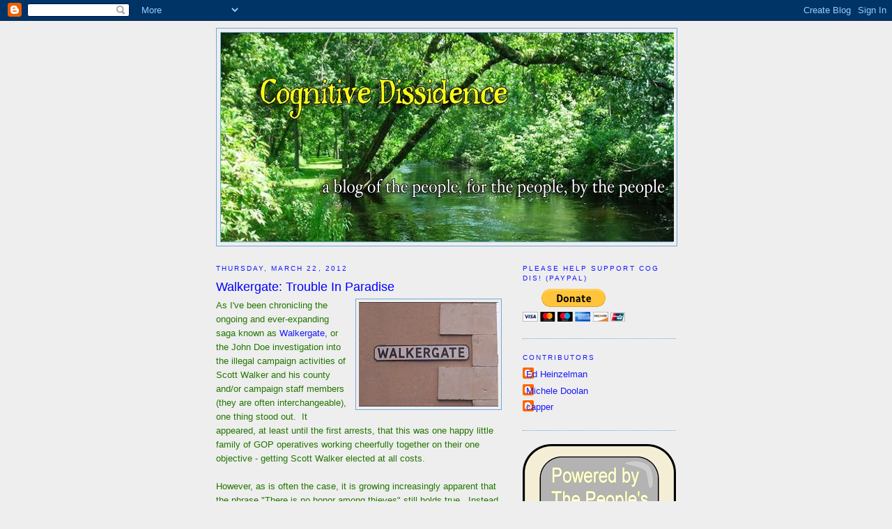

--- FILE ---
content_type: text/html; charset=UTF-8
request_url: https://www.cogdis.me/2012/03/walkergate-trouble-in-paradise.html?m=0
body_size: 31676
content:
<!DOCTYPE html>
<html dir='ltr' xmlns='http://www.w3.org/1999/xhtml' xmlns:b='http://www.google.com/2005/gml/b' xmlns:data='http://www.google.com/2005/gml/data' xmlns:expr='http://www.google.com/2005/gml/expr'>
<head>
<link href='https://www.blogger.com/static/v1/widgets/2944754296-widget_css_bundle.css' rel='stylesheet' type='text/css'/>
<meta content='text/html; charset=UTF-8' http-equiv='Content-Type'/>
<meta content='blogger' name='generator'/>
<link href='https://www.cogdis.me/favicon.ico' rel='icon' type='image/x-icon'/>
<link href='https://www.cogdis.me/2012/03/walkergate-trouble-in-paradise.html' rel='canonical'/>
<link rel="alternate" type="application/atom+xml" title="Cognitive Dissidence - Atom" href="https://www.cogdis.me/feeds/posts/default" />
<link rel="alternate" type="application/rss+xml" title="Cognitive Dissidence - RSS" href="https://www.cogdis.me/feeds/posts/default?alt=rss" />
<link rel="service.post" type="application/atom+xml" title="Cognitive Dissidence - Atom" href="https://www.blogger.com/feeds/5888314760091661875/posts/default" />

<link rel="alternate" type="application/atom+xml" title="Cognitive Dissidence - Atom" href="https://www.cogdis.me/feeds/5989117417685422913/comments/default" />
<!--Can't find substitution for tag [blog.ieCssRetrofitLinks]-->
<link href='https://blogger.googleusercontent.com/img/b/R29vZ2xl/AVvXsEjc3cQIoQCgT7AIaZOztELv4fEA1KZiiw1TQtEhxPI9ceWJfqr5cnSp9S0nZdNi-NgAsBRwgnGyhPzcIIjaCrYoFK80ink7ivmQ1B2Jn_REUcS4T17Fh3P509O2J32U_8Zbhu6VSRfwxRcp/s200/walkergate.jpg' rel='image_src'/>
<meta content='https://www.cogdis.me/2012/03/walkergate-trouble-in-paradise.html' property='og:url'/>
<meta content='Walkergate: Trouble In Paradise' property='og:title'/>
<meta content='' property='og:description'/>
<meta content='https://blogger.googleusercontent.com/img/b/R29vZ2xl/AVvXsEjc3cQIoQCgT7AIaZOztELv4fEA1KZiiw1TQtEhxPI9ceWJfqr5cnSp9S0nZdNi-NgAsBRwgnGyhPzcIIjaCrYoFK80ink7ivmQ1B2Jn_REUcS4T17Fh3P509O2J32U_8Zbhu6VSRfwxRcp/w1200-h630-p-k-no-nu/walkergate.jpg' property='og:image'/>
<title>Cognitive Dissidence: Walkergate: Trouble In Paradise</title>
<style id='page-skin-1' type='text/css'><!--
/*
-----------------------------------------------
Blogger Template Style
Name:     Minima Ochre
Date:     26 Feb 2004
Updated by: Blogger Team
----------------------------------------------- */
/* Variable definitions
====================
<Variable name="bgcolor" description="Page Background Color"
type="color" default="#dd9">
<Variable name="textcolor" description="Text Color"
type="color" default="#333">
<Variable name="linkcolor" description="Link Color"
type="color" default="#684">
<Variable name="pagetitlecolor" description="Blog Title Color"
type="color" default="#874">
<Variable name="descriptioncolor" description="Blog Description Color"
type="color" default="#a83">
<Variable name="titlecolor" description="Post Title Color"
type="color" default="#c80">
<Variable name="bordercolor" description="Border Color"
type="color" default="#ffc">
<Variable name="sidebarcolor" description="Sidebar Title Color"
type="color" default="#774">
<Variable name="sidebartextcolor" description="Sidebar Text Color"
type="color" default="#333">
<Variable name="visitedlinkcolor" description="Visited Link Color"
type="color" default="#996">
<Variable name="bodyfont" description="Text Font"
type="font" default="normal normal 100% Georgia, Serif">
<Variable name="headerfont" description="Sidebar Title Font"
type="font"
default="normal normal 78% 'Trebuchet MS',Trebuchet,Arial,Verdana,Sans-serif">
<Variable name="pagetitlefont" description="Blog Title Font"
type="font"
default="normal normal 200% Georgia, Serif">
<Variable name="descriptionfont" description="Blog Description Font"
type="font"
default="normal normal 78% 'Trebuchet MS', Trebuchet, Arial, Verdana, Sans-serif">
<Variable name="postfooterfont" description="Post Footer Font"
type="font"
default="normal normal 78% 'Trebuchet MS', Trebuchet, Arial, Verdana, Sans-serif">
<Variable name="startSide" description="Start side in blog language"
type="automatic" default="left">
<Variable name="endSide" description="End side in blog language"
type="automatic" default="right">
*/
/* Use this with templates/template-twocol.html */
body {
background:#eeeeee;
margin:0;
color:#237600;
font:x-small Georgia Serif;
font-size/* */:/**/small;
font-size: /**/small;
text-align: center;
}
a:link {
color:#1919ff;
text-decoration:none;
}
a:visited {
color:#1919ff;
text-decoration:none;
}
a:hover {
color:#0000ff;
text-decoration:underline;
}
a img {
border-width:0;
}
/* Header
-----------------------------------------------
*/
#header-wrapper {
width:660px;
margin:0 auto 10px;
border:1px solid #6fa8dc;
}
#header-inner {
background-position: center;
margin-left: auto;
margin-right: auto;
}
#header {
margin: 5px;
border: 1px solid #6fa8dc;
text-align: center;
color:#1a4e00;
}
#header h1 {
margin:5px 5px 0;
padding:15px 20px .25em;
line-height:1.2em;
text-transform:uppercase;
letter-spacing:.2em;
font: normal normal 200% Georgia, Serif;
}
#header a {
color:#1a4e00;
text-decoration:none;
}
#header a:hover {
color:#1a4e00;
}
#header .description {
margin:0 5px 5px;
padding:0 20px 15px;
max-width:700px;
text-transform:uppercase;
letter-spacing:.2em;
line-height: 1.4em;
font: normal normal 78% Arial, Tahoma, Helvetica, FreeSans, sans-serif;
color: #6fa8dc;
}
#header img {
margin-left: auto;
margin-right: auto;
}
/* Outer-Wrapper
----------------------------------------------- */
#outer-wrapper {
width: 660px;
margin:0 auto;
padding:10px;
text-align:left;
font: normal normal 100% Arial, Tahoma, Helvetica, FreeSans, sans-serif;
}
#main-wrapper {
width: 410px;
float: left;
word-wrap: break-word; /* fix for long text breaking sidebar float in IE */
overflow: hidden;     /* fix for long non-text content breaking IE sidebar float */
}
#sidebar-wrapper {
width: 220px;
float: right;
word-wrap: break-word; /* fix for long text breaking sidebar float in IE */
overflow: hidden;     /* fix for long non-text content breaking IE sidebar float */
}
/* Headings
----------------------------------------------- */
h2 {
margin:1.5em 0 .75em;
font:normal normal 78% Arial, Tahoma, Helvetica, FreeSans, sans-serif;
line-height: 1.4em;
text-transform:uppercase;
letter-spacing:.2em;
color:#1818ff;
}
/* Posts
-----------------------------------------------
*/
h2.date-header {
margin:1.5em 0 .5em;
}
.post {
margin:.5em 0 1.5em;
border-bottom:1px dotted #6fa8dc;
padding-bottom:1.5em;
}
.post h3 {
margin:.25em 0 0;
padding:0 0 4px;
font-size:140%;
font-weight:normal;
line-height:1.4em;
color:#0000ff;
}
.post h3 a, .post h3 a:visited, .post h3 strong {
display:block;
text-decoration:none;
color:#0000ff;
font-weight:normal;
}
.post h3 strong, .post h3 a:hover {
color:#237600;
}
.post-body {
margin:0 0 .75em;
line-height:1.6em;
}
.post-body blockquote {
line-height:1.3em;
}
.post-footer {
margin: .75em 0;
color:#1818ff;
text-transform:uppercase;
letter-spacing:.1em;
font: normal normal 78% 'Trebuchet MS', Trebuchet, Arial, Verdana, Sans-serif;
line-height: 1.4em;
}
.comment-link {
margin-left:.6em;
}
.post img, table.tr-caption-container {
padding:4px;
border:1px solid #6fa8dc;
}
.tr-caption-container img {
border: none;
padding: 0;
}
.post blockquote {
margin:1em 20px;
}
.post blockquote p {
margin:.75em 0;
}
/* Comments
----------------------------------------------- */
#comments h4 {
margin:1em 0;
font-weight: bold;
line-height: 1.4em;
text-transform:uppercase;
letter-spacing:.2em;
color: #1818ff;
}
#comments-block {
margin:1em 0 1.5em;
line-height:1.6em;
}
#comments-block .comment-author {
margin:.5em 0;
}
#comments-block .comment-body {
margin:.25em 0 0;
}
#comments-block .comment-footer {
margin:-.25em 0 2em;
line-height: 1.4em;
text-transform:uppercase;
letter-spacing:.1em;
}
#comments-block .comment-body p {
margin:0 0 .75em;
}
.deleted-comment {
font-style:italic;
color:gray;
}
.feed-links {
clear: both;
line-height: 2.5em;
}
#blog-pager-newer-link {
float: left;
}
#blog-pager-older-link {
float: right;
}
#blog-pager {
text-align: center;
}
/* Sidebar Content
----------------------------------------------- */
.sidebar {
color: #38761d;
line-height: 1.5em;
}
.sidebar ul {
list-style:none;
margin:0 0 0;
padding:0 0 0;
}
.sidebar li {
margin:0;
padding-top:0;
padding-right:0;
padding-bottom:.25em;
padding-left:15px;
text-indent:-15px;
line-height:1.5em;
}
.sidebar .widget, .main .widget {
border-bottom:1px dotted #6fa8dc;
margin:0 0 1.5em;
padding:0 0 1.5em;
}
.main .Blog {
border-bottom-width: 0;
}
/* Profile
----------------------------------------------- */
.profile-img {
float: left;
margin-top: 0;
margin-right: 5px;
margin-bottom: 5px;
margin-left: 0;
padding: 4px;
border: 1px solid #6fa8dc;
}
.profile-data {
margin:0;
text-transform:uppercase;
letter-spacing:.1em;
font: normal normal 78% 'Trebuchet MS', Trebuchet, Arial, Verdana, Sans-serif;
color: #1818ff;
font-weight: bold;
line-height: 1.6em;
}
.profile-datablock {
margin:.5em 0 .5em;
}
.profile-textblock {
margin: 0.5em 0;
line-height: 1.6em;
}
.profile-link {
font: normal normal 78% 'Trebuchet MS', Trebuchet, Arial, Verdana, Sans-serif;
text-transform: uppercase;
letter-spacing: .1em;
}
/* Footer
----------------------------------------------- */
#footer {
width:660px;
clear:both;
margin:0 auto;
padding-top:15px;
line-height: 1.6em;
text-transform:uppercase;
letter-spacing:.1em;
text-align: center;
}

--></style>
<link href='https://www.blogger.com/dyn-css/authorization.css?targetBlogID=5888314760091661875&amp;zx=74e84b51-98a5-43e8-bd6d-63ceea31214f' media='none' onload='if(media!=&#39;all&#39;)media=&#39;all&#39;' rel='stylesheet'/><noscript><link href='https://www.blogger.com/dyn-css/authorization.css?targetBlogID=5888314760091661875&amp;zx=74e84b51-98a5-43e8-bd6d-63ceea31214f' rel='stylesheet'/></noscript>
<meta name='google-adsense-platform-account' content='ca-host-pub-1556223355139109'/>
<meta name='google-adsense-platform-domain' content='blogspot.com'/>

<!-- data-ad-client=ca-pub-9124546169872169 -->

</head>
<body>
<div class='navbar section' id='navbar'><div class='widget Navbar' data-version='1' id='Navbar1'><script type="text/javascript">
    function setAttributeOnload(object, attribute, val) {
      if(window.addEventListener) {
        window.addEventListener('load',
          function(){ object[attribute] = val; }, false);
      } else {
        window.attachEvent('onload', function(){ object[attribute] = val; });
      }
    }
  </script>
<div id="navbar-iframe-container"></div>
<script type="text/javascript" src="https://apis.google.com/js/platform.js"></script>
<script type="text/javascript">
      gapi.load("gapi.iframes:gapi.iframes.style.bubble", function() {
        if (gapi.iframes && gapi.iframes.getContext) {
          gapi.iframes.getContext().openChild({
              url: 'https://www.blogger.com/navbar/5888314760091661875?po\x3d5989117417685422913\x26origin\x3dhttps://www.cogdis.me',
              where: document.getElementById("navbar-iframe-container"),
              id: "navbar-iframe"
          });
        }
      });
    </script><script type="text/javascript">
(function() {
var script = document.createElement('script');
script.type = 'text/javascript';
script.src = '//pagead2.googlesyndication.com/pagead/js/google_top_exp.js';
var head = document.getElementsByTagName('head')[0];
if (head) {
head.appendChild(script);
}})();
</script>
</div></div>
<div id='outer-wrapper'><div id='wrap2'>
<!-- skip links for text browsers -->
<span id='skiplinks' style='display:none;'>
<a href='#main'>skip to main </a> |
      <a href='#sidebar'>skip to sidebar</a>
</span>
<div id='header-wrapper'>
<div class='header section' id='header'><div class='widget Header' data-version='1' id='Header1'>
<div id='header-inner'>
<a href='https://www.cogdis.me/?m=0' style='display: block'>
<img alt='Cognitive Dissidence' height='300px; ' id='Header1_headerimg' src='https://blogger.googleusercontent.com/img/b/R29vZ2xl/AVvXsEiJ3_wF8dBa2JAUWkbgUJAHBr1Q9mdfqtiC45LwtIXJxtHpkTfpPNSYCRTYCWlk0zzRQlB-U1x09aEhoAskypAABjKtukuXluIDuysU_-heiIwCROlWUyfqC1egiHdFgx7SaaCn1ouBY_q7/s650/cog+dis+v.2.7.jpg' style='display: block' width='650px; '/>
</a>
</div>
</div></div>
</div>
<div id='content-wrapper'>
<div id='crosscol-wrapper' style='text-align:center'>
<div class='crosscol no-items section' id='crosscol'></div>
</div>
<div id='main-wrapper'>
<div class='main section' id='main'><div class='widget Blog' data-version='1' id='Blog1'>
<div class='blog-posts hfeed'>

          <div class="date-outer">
        
<h2 class='date-header'><span>Thursday, March 22, 2012</span></h2>

          <div class="date-posts">
        
<div class='post-outer'>
<div class='post hentry'>
<a name='5989117417685422913'></a>
<h3 class='post-title entry-title'>
<a href='https://www.cogdis.me/2012/03/walkergate-trouble-in-paradise.html?m=0'>Walkergate: Trouble In Paradise</a>
</h3>
<div class='post-header-line-1'></div>
<div class='post-body entry-content'>
<div class="separator" style="clear: both; text-align: center;">
<a href="https://blogger.googleusercontent.com/img/b/R29vZ2xl/AVvXsEjc3cQIoQCgT7AIaZOztELv4fEA1KZiiw1TQtEhxPI9ceWJfqr5cnSp9S0nZdNi-NgAsBRwgnGyhPzcIIjaCrYoFK80ink7ivmQ1B2Jn_REUcS4T17Fh3P509O2J32U_8Zbhu6VSRfwxRcp/s1600/walkergate.jpg" imageanchor="1" style="clear: right; float: right; margin-bottom: 1em; margin-left: 1em;"><img border="0" height="150" src="https://blogger.googleusercontent.com/img/b/R29vZ2xl/AVvXsEjc3cQIoQCgT7AIaZOztELv4fEA1KZiiw1TQtEhxPI9ceWJfqr5cnSp9S0nZdNi-NgAsBRwgnGyhPzcIIjaCrYoFK80ink7ivmQ1B2Jn_REUcS4T17Fh3P509O2J32U_8Zbhu6VSRfwxRcp/s200/walkergate.jpg" width="200" /></a></div>
As I've been chronicling the ongoing and ever-expanding saga known as <a href="http://cognidissidence.blogspot.com/search?q=walkergate" target="_blank">Walkergate,</a> or the John Doe investigation into the illegal campaign activities of Scott Walker and his county and/or campaign staff members (they are often interchangeable), one thing stood out. &nbsp;It appeared, at least until the first arrests, that this was one happy little family of GOP operatives working cheerfully together on their one objective - getting Scott Walker elected at all costs.<br />
<br />
However, as is often the case, it is growing increasingly apparent that the phrase "There is no honor among thieves" still holds true. &nbsp;Instead of one big happy family, there appears to have been some infighting going on among the ranks, which may be about to spill over in a big way.<br />
<br />
In an article that is well worth taking the hit on the JSOnline paywall, Steve Schultze reports on <a href="http://www.jsonline.com/news/milwaukee/former-walker-staffers-had-eyes-on-capitol-transcripts-show-lu4m90f-143726396.html" target="_blank">some newly-released transcripts</a> that prosecutors filed with the courts on Wednesday, when Kelly Rindfleisch appeared in court. &nbsp;At the court hearing, Rindfleisch entered<a href="http://www.jsonline.com/news/milwaukee/former-top-walker-aide-pleads-not-guilty-to-four-felony-misconduct-charges-c24lg1b-143483346.html" target="_blank"> a plea of not guilty </a>and her attorney submitted two motions. &nbsp;One was to have the case dismissed outright on the basis of <a href="http://cognidissidence.blogspot.com/2012/02/walkergate-universal-immunity-and-other.html" target="_blank">universal immunity</a> and the other was to have the case transferred to Columbia County.<br />
<br />
The change of venue in itself is interesting in that while her permanent address is in Columbia County, and she <a href="https://vpa.wi.gov/VoterSummaryScreen.aspx?Language=&amp;VoterID=17889189&amp;DistrictComboID=100013826&amp;JurisdictionID=367" target="_blank">voted in Columbia County</a>, her Milwaukee County employment papers and <a href="http://www.wispolitics.com/1006/_120126_Rindfleisch_Complaint.pdf" target="_blank">the criminal complaint</a> shows that she was living in a home in West Allis, which was owned by Jim Villa, another one of Walker's top county/campaign aides and <a href="http://cognidissidence.blogspot.com/2012/03/walkergate-theyll-always-have-vegas.html" target="_blank">apparent good friend of Rindfleisch</a>.<br />
<br />
<a href="https://blogger.googleusercontent.com/img/b/R29vZ2xl/AVvXsEgx8r4EKqHsIgewtA1-XCgctaIJBDSBCxw79LmgEXNDlBDnRmfrEcFvaKFh-oihHNf7oEfTVZtzvvcbSVFVXPGNqXyAjIpk9sc77LiLnKaxIRY17vpM9Znzx72Eg9C9wNbhQXcWo9IAN8ge/s1600/rindfleisch.jpg" imageanchor="1" style="clear: left; float: left; margin-bottom: 1em; margin-right: 1em;"><img border="0" src="https://blogger.googleusercontent.com/img/b/R29vZ2xl/AVvXsEgx8r4EKqHsIgewtA1-XCgctaIJBDSBCxw79LmgEXNDlBDnRmfrEcFvaKFh-oihHNf7oEfTVZtzvvcbSVFVXPGNqXyAjIpk9sc77LiLnKaxIRY17vpM9Znzx72Eg9C9wNbhQXcWo9IAN8ge/s1600/rindfleisch.jpg" /></a>The transcript is a history of online chats between Rindfleisch and Villa. &nbsp;According to Schultze's report, some of the chats were exchanges of adolescent "what do you want to be when you grow up" kind of fantasizing, discussing various positions they would hold in Walker's administration.<br />
<br />
Even then, <a href="http://cognidissidence.blogspot.com/2011/02/madison-crony-capitol-of-world.html" target="_blank">Walker's cronyism</a> was so well-known that the banter between these two wasn't so much wishful thinking as it was a list of expectations.<br />
<br />
But that's not the juicy part.<br />
<br />
The good stuff comes in when they start talking about their teammate, Tim Russell, behind his back:<br />
<blockquote class="tr_bq">
The Rindfleisch-Villa chats include some catty commentary on other Walker county staffers.<br />
Russell has just lost his privileges to the county executive's suite, according to a March 30 exchange.&nbsp;</blockquote>
<blockquote class="tr_bq">
"Get this, Tom revoked Tim's access to the office," Rindfleisch says, possibly referring to Tom Nardelli, then Walker's chief of staff. Russell had been Walker's deputy chief of staff, a job that was given to Rindfleisch.&nbsp;</blockquote>
<blockquote class="tr_bq">
Russell set up a secret email network in Rindfleisch's office earlier in 2010, according to her criminal complaint.&nbsp;</blockquote>
<blockquote class="tr_bq">
In a chat with Villa two weeks earlier, Rindfleisch says she'd avoided telling Russell she had been promoted by Walker from policy aide to deputy chief of staff - Russell's job.&nbsp;</blockquote>
<blockquote class="tr_bq">
"I've kept quiet because I don't think Tim knew I knew (about her promotion) and I didn't want to offend him," she says. "It's not like I earned it. No one else in the office is capable," Rindfleisch tells Villa.&nbsp;</blockquote>
<blockquote class="tr_bq">
Villa reassures her she has the "political chops" to handle the job. "YOU are the political operation in that office now; Tom is an IDIOT," Villa writes. He doesn't identify who Tom is, but the only Tom working in Walker's county office at the time was Nardelli.&nbsp;</blockquote>
<blockquote class="tr_bq">
[...]&nbsp;</blockquote>
<blockquote class="tr_bq">
Villa opines in the online chat that "Keith will work better with you than with Tim" Russell. The transcripts don't spell out who Keith is, but hint at a direct connection between Walker's campaign staff and his county staff. Walker's campaign manager was Keith Gilkes.&nbsp;</blockquote>
<blockquote class="tr_bq">
Raising cash for Davis was "tough going," according to Rindfleisch.&nbsp;</blockquote>
<blockquote class="tr_bq">
"Nobody cares about Lt. Gov.," she says.</blockquote>
<br />
<br />
Well, that pretty much cooks Rindfleisch's goose. &nbsp;It verifies that she was campaigning for both Walker and his choice of potential lieutenant governors, Brett Davis, while she was on the taxpayers' dime.<br />
<br />
This little exchange also implicates that Walker's campaign manager, Keith Gilkes, who was in Walker's administration, was in the middle of the illegal campaigning. &nbsp;I bet he really loved working with Cullen Werwie, who was <a href="http://cognidissidence.blogspot.com/2011/09/walkergate-immunity-on-bounty.html" target="_blank">given immunity</a>, presumably for ratting on all of them.<br />
<br />
Even better than that, this exchange goes farther than anything else to this point at implicating Tom Nardelli. &nbsp;Nardelli was Walker's Chief of Staff at Milwaukee County and ended up in some cushy state jobs until he suddenly quit. Well, this would explain why people who know Nardelli have told me he's been looking a bit haggard since retiring. &nbsp;It might be that he is afraid of losing all of his pensions (he has three or four of them).<br />
<br />
Not too long ago, Mike Nichols, a right wing hack who appears in various publications, including the Bradley Foundation-supported WPRI, recently <a href="http://www.ashlandwi.com/opinion/columnists/article_e58cee36-545e-11e1-8088-0019bb2963f4.html" target="_blank">defended Nardelli</a> for being the apparent stand-up kind of guy in Walker's administration. &nbsp;I wonder if he'll be retracting that soon.<br />
<br />
If Nardelli was in on all this corruption, which seems more than likely now, the person who would be loving this the most is my late grandfather, who knew Nardelli and said he was a "<a href="http://cognidissidence.blogspot.com/2009/01/loneliest-man-in-courthouse.html" target="_blank">no good bum</a>."<br />
<br />
But even though the Nardelli stuff is juicy, it's still not the juiciest part. &nbsp;Even juicier is the stuff about Tim Russell.<br />
<br />
<a href="https://blogger.googleusercontent.com/img/b/R29vZ2xl/AVvXsEhtUUFpIM7280m0Yte2qUgY97lAsTcnNuXdaGDgGh3nDpX0mVxMQnIeH0i39wZhN_zM5wbYVV3qpGjduVJ7S9Ks9z-0Uc57_7IoSZhfZnB3cV09lPXHkES9ZhWUoFG3-A67zPZCea5kxInQ/s1600/perp+russell.jpg" imageanchor="1" style="clear: right; float: right; margin-bottom: 1em; margin-left: 1em;"><img border="0" height="200" src="https://blogger.googleusercontent.com/img/b/R29vZ2xl/AVvXsEhtUUFpIM7280m0Yte2qUgY97lAsTcnNuXdaGDgGh3nDpX0mVxMQnIeH0i39wZhN_zM5wbYVV3qpGjduVJ7S9Ks9z-0Uc57_7IoSZhfZnB3cV09lPXHkES9ZhWUoFG3-A67zPZCea5kxInQ/s200/perp+russell.jpg" width="116" /></a>According to Rindfleisch and Villa, Russell did something to get in Walker's bad graces. &nbsp;That would explain why he was banished from the courthouse and put in the Housing Division in a different building altogether. &nbsp;It would also explain why in the spring, while Russell was travelling and illegally campaigning with Walker on his Harley Davidson tour of the state, he was acting like a good sycophant, almost to the point of debasing himself, as <a href="http://cognidissidence.blogspot.com/2010/05/you-can-take-crony-out-of-campaign-but.html" target="_blank">depicted</a> in the <a href="http://cognidissidence.blogspot.com/2012/01/say-republican.html" target="_blank">different videos</a> taken during that trip.<br />
<br />
The thing that struck me most about this is what must be going through Russell's mind right about now. &nbsp;I have already <a href="http://cognidissidence.blogspot.com/2012/02/walkergate-whats-in-his-wallet.html" target="_blank">questioned what his financial situation is like</a>. &nbsp;I have also been told that Russell is feeling a bit salty because Walker and the others have thrown him to the wolves, so to speak. Sources have told me that he's been trying to raise money for his defense, including trying to sell some of <a href="http://cognidissidence.blogspot.com/2012/01/walkergate-website-problem-draws.html" target="_blank">those domains</a> he owns, but his former friends have turned their backs on him.<br />
<br />
Now he sees that the people he considered his colleagues, his friends and his brothers and sisters in arms, were trash talking him behind his back.<br />
<br />
He must be thinking about those embezzlement charges he is currently facing, as well as being fully aware that he could easily have more charges added at any minute. &nbsp;The child enticement charges filed against his partner, <a href="http://wispolitics.com/1006/large/120105_State_v_Pierick.pdf" target="_blank">Brian Pierick</a>, refer to a partner and co-owner of the phones they were using. &nbsp;Rindfleisch's complaint points out how he set up the secret rotor that they were using to campaign with and avoid open record requests. It's been pointed out that he was supervising Darlene Wink's campaigning while they were both supposed to be working in the county executive's office.<br />
<br />
In other words, he's facing a world of hurt, legally speaking, and now finds that his friends not only abandoned him, they were using him and treating him like garbage all the while. &nbsp;He's got to be wondering why he should show any of them <a href="http://cognidissidence.blogspot.com/2012/03/walkergate-special-loyalty-what-is-it.html" target="_blank">any loyalty </a>anymore.<br />
<br />
But even Russell isn't the juiciest part.<br />
<br />
The juiciest part is the one that's hardly mentioned in the article - Scott Walker.<br />
<br />
Look at what Walker is facing:<br />
<br />
<ul>
<li>Kelly Rindfleisch, a political opportunist, is facing up to 14 years in jail and a huge fine. &nbsp;Walker is the <a href="http://uppitywis.org/blogarticle/explosive-revelation-walker-secretly-hired-promoted-rindfleish-w?utm_source=feedburner&amp;utm_medium=feed&amp;utm_campaign=Feed%3A+UppityWisconsin+%28Uppity+Wisconsin+-+Progressive+News+From+The+Cheddarsphere%29" target="_blank">only person</a> that hired her and promoted her to his office, so that she could do his campaigning as well as for his favored running mate, Brett Davis.</li>
<li>The screws just got tightened on Jim Villa, a long time friend, staffer and campaign worker, and who appears to be deeply involved with the shenanigans.</li>
<li>The screws just got added to Keith Gilkes, his campaign manager and former gubernatorial aide.</li>
<li>The screws also just got added to Tom Nardelli, who does not want to lose all of that pension money.</li>
<li>Darlene Wink already struck a plea bargain and has promised to cooperate with investigation and prosecution of the other cases.</li>
<li>Tim Russell, long time friend, who was a faithful operative and staffer, who is already facing a lot of legal problems, the strong potential for even more, and who is probably feeling very betrayed, very hurt, very bitter and very angry.</li>
</ul>
<div>
And that's just the things we know of. &nbsp;There's no telling how many other people there could be facing their own share of trouble, including John Hiller, his former campaign treasurer and <a href="http://cognidissidence.blogspot.com/2011/12/walkergate-walkers-carw-tel.html" target="_blank">Andrew Jensen</a>, commercial real estate mogul.</div>
<div>
<br /></div>
<div>
What do you think the odds are that one or more of these people will decide to cut a deal for themselves, like Wink did, and be willing to spill their guts regarding Walker's involvement in all of the illegal activities? &nbsp;After all, what kind of loyalty or support has Walker shown them as he's been flying back and forth across the country to raise money to defend against the approaching recall and to pay for his<a href="http://cognidissidence.blogspot.com/2012/03/walkergate-legal-cooperation-fund.html" target="_blank"> legal cooperation fund</a>?</div>
<div>
<br /></div>
<div>
What do you &nbsp;think the odds are that Walker is drinking Maalox by the gallon by now?</div>
<div>
<br /></div>
<div>
What do you thing the odds are that we'll be seeing an image much like this one?</div>
<div>
<br /></div>
<div class="separator" style="clear: both; text-align: center;">
<a href="https://blogger.googleusercontent.com/img/b/R29vZ2xl/AVvXsEj20c9qBefQQpYiyBrboZ1jv0wXHx6WEtO6XyI8XPahzhikl9uJNVVkOulWji6dq8bQNpFwmG_ks7MEPNyOnsN9dlMQXwV_NoEQW0x0CLUwC6lsmKz4S0P0YrhZwcETUGjb-sYQQYD76Ikl/s1600/perp+walker.jpg" imageanchor="1" style="margin-left: 1em; margin-right: 1em;"><img border="0" height="320" src="https://blogger.googleusercontent.com/img/b/R29vZ2xl/AVvXsEj20c9qBefQQpYiyBrboZ1jv0wXHx6WEtO6XyI8XPahzhikl9uJNVVkOulWji6dq8bQNpFwmG_ks7MEPNyOnsN9dlMQXwV_NoEQW0x0CLUwC6lsmKz4S0P0YrhZwcETUGjb-sYQQYD76Ikl/s320/perp+walker.jpg" width="186" /></a></div>
<div>
<br /></div>
<div>
I don't know what the odds are, but I'm going to go fix me up some popcorn for this one.</div>
<br />
<br />
<div style='clear: both;'></div>
</div>
<div class='post-footer'>
<div class='post-footer-line post-footer-line-1'><span class='post-author vcard'>
Posted by
<span class='fn'>capper</span>
</span>
<span class='post-timestamp'>
at
<a class='timestamp-link' href='https://www.cogdis.me/2012/03/walkergate-trouble-in-paradise.html?m=0' rel='bookmark' title='permanent link'><abbr class='published' title='2012-03-22T01:04:00-05:00'>1:04:00&#8239;AM</abbr></a>
</span>
<span class='post-comment-link'>
</span>
<span class='post-icons'>
<span class='item-action'>
<a href='https://www.blogger.com/email-post/5888314760091661875/5989117417685422913' title='Email Post'>
<img alt="" class="icon-action" height="13" src="//www.blogger.com/img/icon18_email.gif" width="18">
</a>
</span>
</span>
<span class='post-backlinks post-comment-link'>
</span>
</div>
<div class='post-footer-line post-footer-line-2'><span class='post-labels'>
Labels:
<a href='https://www.cogdis.me/search/label/Darlene%20Wink?m=0' rel='tag'>Darlene Wink</a>,
<a href='https://www.cogdis.me/search/label/Jim%20Villa?m=0' rel='tag'>Jim Villa</a>,
<a href='https://www.cogdis.me/search/label/John%20Hiller?m=0' rel='tag'>John Hiller</a>,
<a href='https://www.cogdis.me/search/label/Keith%20Gilkes?m=0' rel='tag'>Keith Gilkes</a>,
<a href='https://www.cogdis.me/search/label/Kelly%20Rindfleisch?m=0' rel='tag'>Kelly Rindfleisch</a>,
<a href='https://www.cogdis.me/search/label/Scott%20Walker?m=0' rel='tag'>Scott Walker</a>,
<a href='https://www.cogdis.me/search/label/Tim%20Russell?m=0' rel='tag'>Tim Russell</a>,
<a href='https://www.cogdis.me/search/label/Tom%20Nardelli?m=0' rel='tag'>Tom Nardelli</a>,
<a href='https://www.cogdis.me/search/label/Walkergate?m=0' rel='tag'>Walkergate</a>
</span>
</div>
<div class='post-footer-line post-footer-line-3'></div>
</div>
</div>
<div class='comments' id='comments'>
<a name='comments'></a>
<h4>21 comments:</h4>
<div class='comments-content'>
<script async='async' src='' type='text/javascript'></script>
<script type='text/javascript'>
    (function() {
      var items = null;
      var msgs = null;
      var config = {};

// <![CDATA[
      var cursor = null;
      if (items && items.length > 0) {
        cursor = parseInt(items[items.length - 1].timestamp) + 1;
      }

      var bodyFromEntry = function(entry) {
        var text = (entry &&
                    ((entry.content && entry.content.$t) ||
                     (entry.summary && entry.summary.$t))) ||
            '';
        if (entry && entry.gd$extendedProperty) {
          for (var k in entry.gd$extendedProperty) {
            if (entry.gd$extendedProperty[k].name == 'blogger.contentRemoved') {
              return '<span class="deleted-comment">' + text + '</span>';
            }
          }
        }
        return text;
      }

      var parse = function(data) {
        cursor = null;
        var comments = [];
        if (data && data.feed && data.feed.entry) {
          for (var i = 0, entry; entry = data.feed.entry[i]; i++) {
            var comment = {};
            // comment ID, parsed out of the original id format
            var id = /blog-(\d+).post-(\d+)/.exec(entry.id.$t);
            comment.id = id ? id[2] : null;
            comment.body = bodyFromEntry(entry);
            comment.timestamp = Date.parse(entry.published.$t) + '';
            if (entry.author && entry.author.constructor === Array) {
              var auth = entry.author[0];
              if (auth) {
                comment.author = {
                  name: (auth.name ? auth.name.$t : undefined),
                  profileUrl: (auth.uri ? auth.uri.$t : undefined),
                  avatarUrl: (auth.gd$image ? auth.gd$image.src : undefined)
                };
              }
            }
            if (entry.link) {
              if (entry.link[2]) {
                comment.link = comment.permalink = entry.link[2].href;
              }
              if (entry.link[3]) {
                var pid = /.*comments\/default\/(\d+)\?.*/.exec(entry.link[3].href);
                if (pid && pid[1]) {
                  comment.parentId = pid[1];
                }
              }
            }
            comment.deleteclass = 'item-control blog-admin';
            if (entry.gd$extendedProperty) {
              for (var k in entry.gd$extendedProperty) {
                if (entry.gd$extendedProperty[k].name == 'blogger.itemClass') {
                  comment.deleteclass += ' ' + entry.gd$extendedProperty[k].value;
                } else if (entry.gd$extendedProperty[k].name == 'blogger.displayTime') {
                  comment.displayTime = entry.gd$extendedProperty[k].value;
                }
              }
            }
            comments.push(comment);
          }
        }
        return comments;
      };

      var paginator = function(callback) {
        if (hasMore()) {
          var url = config.feed + '?alt=json&v=2&orderby=published&reverse=false&max-results=50';
          if (cursor) {
            url += '&published-min=' + new Date(cursor).toISOString();
          }
          window.bloggercomments = function(data) {
            var parsed = parse(data);
            cursor = parsed.length < 50 ? null
                : parseInt(parsed[parsed.length - 1].timestamp) + 1
            callback(parsed);
            window.bloggercomments = null;
          }
          url += '&callback=bloggercomments';
          var script = document.createElement('script');
          script.type = 'text/javascript';
          script.src = url;
          document.getElementsByTagName('head')[0].appendChild(script);
        }
      };
      var hasMore = function() {
        return !!cursor;
      };
      var getMeta = function(key, comment) {
        if ('iswriter' == key) {
          var matches = !!comment.author
              && comment.author.name == config.authorName
              && comment.author.profileUrl == config.authorUrl;
          return matches ? 'true' : '';
        } else if ('deletelink' == key) {
          return config.baseUri + '/comment/delete/'
               + config.blogId + '/' + comment.id;
        } else if ('deleteclass' == key) {
          return comment.deleteclass;
        }
        return '';
      };

      var replybox = null;
      var replyUrlParts = null;
      var replyParent = undefined;

      var onReply = function(commentId, domId) {
        if (replybox == null) {
          // lazily cache replybox, and adjust to suit this style:
          replybox = document.getElementById('comment-editor');
          if (replybox != null) {
            replybox.height = '250px';
            replybox.style.display = 'block';
            replyUrlParts = replybox.src.split('#');
          }
        }
        if (replybox && (commentId !== replyParent)) {
          replybox.src = '';
          document.getElementById(domId).insertBefore(replybox, null);
          replybox.src = replyUrlParts[0]
              + (commentId ? '&parentID=' + commentId : '')
              + '#' + replyUrlParts[1];
          replyParent = commentId;
        }
      };

      var hash = (window.location.hash || '#').substring(1);
      var startThread, targetComment;
      if (/^comment-form_/.test(hash)) {
        startThread = hash.substring('comment-form_'.length);
      } else if (/^c[0-9]+$/.test(hash)) {
        targetComment = hash.substring(1);
      }

      // Configure commenting API:
      var configJso = {
        'maxDepth': config.maxThreadDepth
      };
      var provider = {
        'id': config.postId,
        'data': items,
        'loadNext': paginator,
        'hasMore': hasMore,
        'getMeta': getMeta,
        'onReply': onReply,
        'rendered': true,
        'initComment': targetComment,
        'initReplyThread': startThread,
        'config': configJso,
        'messages': msgs
      };

      var render = function() {
        if (window.goog && window.goog.comments) {
          var holder = document.getElementById('comment-holder');
          window.goog.comments.render(holder, provider);
        }
      };

      // render now, or queue to render when library loads:
      if (window.goog && window.goog.comments) {
        render();
      } else {
        window.goog = window.goog || {};
        window.goog.comments = window.goog.comments || {};
        window.goog.comments.loadQueue = window.goog.comments.loadQueue || [];
        window.goog.comments.loadQueue.push(render);
      }
    })();
// ]]>
  </script>
<div id='comment-holder'>
<div class="comment-thread toplevel-thread"><ol id="top-ra"><li class="comment" id="c7858193116356424808"><div class="avatar-image-container"><img src="//resources.blogblog.com/img/blank.gif" alt=""/></div><div class="comment-block"><div class="comment-header"><cite class="user">Anonymous</cite><span class="icon user "></span><span class="datetime secondary-text"><a rel="nofollow" href="https://www.cogdis.me/2012/03/walkergate-trouble-in-paradise.html?showComment=1332421527477&amp;m=0#c7858193116356424808">March 22, 2012 at 8:05&#8239;AM</a></span></div><p class="comment-content">I think it&#39;s pretty likely that Walker is not drinking Maalox at all.  Sociopaths don&#39;t think they do anything wrong and have no guilt fo that reason.  He will just keep humming along until they put the bracelets on him.</p><span class="comment-actions secondary-text"><a class="comment-reply" target="_self" data-comment-id="7858193116356424808">Reply</a><span class="item-control blog-admin blog-admin pid-418743288"><a target="_self" href="https://www.blogger.com/comment/delete/5888314760091661875/7858193116356424808">Delete</a></span></span></div><div class="comment-replies"><div id="c7858193116356424808-rt" class="comment-thread inline-thread hidden"><span class="thread-toggle thread-expanded"><span class="thread-arrow"></span><span class="thread-count"><a target="_self">Replies</a></span></span><ol id="c7858193116356424808-ra" class="thread-chrome thread-expanded"><div></div><div id="c7858193116356424808-continue" class="continue"><a class="comment-reply" target="_self" data-comment-id="7858193116356424808">Reply</a></div></ol></div></div><div class="comment-replybox-single" id="c7858193116356424808-ce"></div></li><li class="comment" id="c5960623184803648371"><div class="avatar-image-container"><img src="//resources.blogblog.com/img/blank.gif" alt=""/></div><div class="comment-block"><div class="comment-header"><cite class="user">Anonymous</cite><span class="icon user "></span><span class="datetime secondary-text"><a rel="nofollow" href="https://www.cogdis.me/2012/03/walkergate-trouble-in-paradise.html?showComment=1332421705491&amp;m=0#c5960623184803648371">March 22, 2012 at 8:08&#8239;AM</a></span></div><p class="comment-content">Coouldn&#39;t Russell be being bribed to keep quiet for when he gets out?</p><span class="comment-actions secondary-text"><a class="comment-reply" target="_self" data-comment-id="5960623184803648371">Reply</a><span class="item-control blog-admin blog-admin pid-418743288"><a target="_self" href="https://www.blogger.com/comment/delete/5888314760091661875/5960623184803648371">Delete</a></span></span></div><div class="comment-replies"><div id="c5960623184803648371-rt" class="comment-thread inline-thread"><span class="thread-toggle thread-expanded"><span class="thread-arrow"></span><span class="thread-count"><a target="_self">Replies</a></span></span><ol id="c5960623184803648371-ra" class="thread-chrome thread-expanded"><div><li class="comment" id="c4288761633528162005"><div class="avatar-image-container"><img src="//www.blogger.com/img/blogger_logo_round_35.png" alt=""/></div><div class="comment-block"><div class="comment-header"><cite class="user"><a href="https://www.blogger.com/profile/06610910291627363042" rel="nofollow">Palli</a></cite><span class="icon user "></span><span class="datetime secondary-text"><a rel="nofollow" href="https://www.cogdis.me/2012/03/walkergate-trouble-in-paradise.html?showComment=1332431977169&amp;m=0#c4288761633528162005">March 22, 2012 at 10:59&#8239;AM</a></span></div><p class="comment-content">of course...unofficial legal &quot;cooperation&quot; money but well hidden in the Recall campaign funds, no doubt</p><span class="comment-actions secondary-text"><span class="item-control blog-admin blog-admin pid-1671266291"><a target="_self" href="https://www.blogger.com/comment/delete/5888314760091661875/4288761633528162005">Delete</a></span></span></div><div class="comment-replies"><div id="c4288761633528162005-rt" class="comment-thread inline-thread hidden"><span class="thread-toggle thread-expanded"><span class="thread-arrow"></span><span class="thread-count"><a target="_self">Replies</a></span></span><ol id="c4288761633528162005-ra" class="thread-chrome thread-expanded"><div></div><div id="c4288761633528162005-continue" class="continue"><a class="comment-reply" target="_self" data-comment-id="4288761633528162005">Reply</a></div></ol></div></div><div class="comment-replybox-single" id="c4288761633528162005-ce"></div></li></div><div id="c5960623184803648371-continue" class="continue"><a class="comment-reply" target="_self" data-comment-id="5960623184803648371">Reply</a></div></ol></div></div><div class="comment-replybox-single" id="c5960623184803648371-ce"></div></li><li class="comment" id="c1782147817747843800"><div class="avatar-image-container"><img src="//resources.blogblog.com/img/blank.gif" alt=""/></div><div class="comment-block"><div class="comment-header"><cite class="user">Gareth</cite><span class="icon user "></span><span class="datetime secondary-text"><a rel="nofollow" href="https://www.cogdis.me/2012/03/walkergate-trouble-in-paradise.html?showComment=1332427576309&amp;m=0#c1782147817747843800">March 22, 2012 at 9:46&#8239;AM</a></span></div><p class="comment-content">I think Russell is in a postion to blow Walkergate wide open and he probably has juicy information in other matters that prosecutors, both local and Federal, would be interested in.<br><br>The key thing is stay the hell out of prison. Spill your guts Tim.  You&#39;ll feel better afterwards. Think of it as therapy.  Just imagine the  satisfaction of staring-down these back-stabbing bastards in the courtroom while you gut them like a fish. Now is not the time to be shy.  Remember, the first one to cooperate gets the best deal.<br> <br>As a bonus, if you can get them indicted by the Feds you might even qualify for the witness protection program and a whole new life.  Think big.</p><span class="comment-actions secondary-text"><a class="comment-reply" target="_self" data-comment-id="1782147817747843800">Reply</a><span class="item-control blog-admin blog-admin pid-418743288"><a target="_self" href="https://www.blogger.com/comment/delete/5888314760091661875/1782147817747843800">Delete</a></span></span></div><div class="comment-replies"><div id="c1782147817747843800-rt" class="comment-thread inline-thread"><span class="thread-toggle thread-expanded"><span class="thread-arrow"></span><span class="thread-count"><a target="_self">Replies</a></span></span><ol id="c1782147817747843800-ra" class="thread-chrome thread-expanded"><div><li class="comment" id="c8006803555286188893"><div class="avatar-image-container"><img src="//resources.blogblog.com/img/blank.gif" alt=""/></div><div class="comment-block"><div class="comment-header"><cite class="user">Anonymous</cite><span class="icon user "></span><span class="datetime secondary-text"><a rel="nofollow" href="https://www.cogdis.me/2012/03/walkergate-trouble-in-paradise.html?showComment=1332441711403&amp;m=0#c8006803555286188893">March 22, 2012 at 1:41&#8239;PM</a></span></div><p class="comment-content">Russell should also know that the governor has the power to pardon anyone for any reason if the charges are state charges.<br><br>The president has the pardon power for federal charges.  Russell should be worried that the governor could pardon everyone else and leave Russell to face the music by himself.</p><span class="comment-actions secondary-text"><span class="item-control blog-admin blog-admin pid-418743288"><a target="_self" href="https://www.blogger.com/comment/delete/5888314760091661875/8006803555286188893">Delete</a></span></span></div><div class="comment-replies"><div id="c8006803555286188893-rt" class="comment-thread inline-thread hidden"><span class="thread-toggle thread-expanded"><span class="thread-arrow"></span><span class="thread-count"><a target="_self">Replies</a></span></span><ol id="c8006803555286188893-ra" class="thread-chrome thread-expanded"><div></div><div id="c8006803555286188893-continue" class="continue"><a class="comment-reply" target="_self" data-comment-id="8006803555286188893">Reply</a></div></ol></div></div><div class="comment-replybox-single" id="c8006803555286188893-ce"></div></li></div><div id="c1782147817747843800-continue" class="continue"><a class="comment-reply" target="_self" data-comment-id="1782147817747843800">Reply</a></div></ol></div></div><div class="comment-replybox-single" id="c1782147817747843800-ce"></div></li><li class="comment" id="c3713117866472309595"><div class="avatar-image-container"><img src="//resources.blogblog.com/img/blank.gif" alt=""/></div><div class="comment-block"><div class="comment-header"><cite class="user">Anonymous</cite><span class="icon user "></span><span class="datetime secondary-text"><a rel="nofollow" href="https://www.cogdis.me/2012/03/walkergate-trouble-in-paradise.html?showComment=1332430261402&amp;m=0#c3713117866472309595">March 22, 2012 at 10:31&#8239;AM</a></span></div><p class="comment-content">I guess I&#39;m curious what happened around March 2010 to warrant Tim Russell from losing executive suite &quot;privledges.&quot;  that&#39;s new information.  Russell still went on that motorcycle trip and was sent that email by Walker in May after Darlene Wink was let go.  Yeah, more tip of the iceberg stuff here.  There&#39;s so much more below the surface, and I&#39;m sure we&#39;ll find out more soon.</p><span class="comment-actions secondary-text"><a class="comment-reply" target="_self" data-comment-id="3713117866472309595">Reply</a><span class="item-control blog-admin blog-admin pid-418743288"><a target="_self" href="https://www.blogger.com/comment/delete/5888314760091661875/3713117866472309595">Delete</a></span></span></div><div class="comment-replies"><div id="c3713117866472309595-rt" class="comment-thread inline-thread"><span class="thread-toggle thread-expanded"><span class="thread-arrow"></span><span class="thread-count"><a target="_self">Replies</a></span></span><ol id="c3713117866472309595-ra" class="thread-chrome thread-expanded"><div><li class="comment" id="c1497990989148367547"><div class="avatar-image-container"><img src="//www.blogger.com/img/blogger_logo_round_35.png" alt=""/></div><div class="comment-block"><div class="comment-header"><cite class="user"><a href="https://www.blogger.com/profile/06610910291627363042" rel="nofollow">Palli</a></cite><span class="icon user "></span><span class="datetime secondary-text"><a rel="nofollow" href="https://www.cogdis.me/2012/03/walkergate-trouble-in-paradise.html?showComment=1332432441705&amp;m=0#c1497990989148367547">March 22, 2012 at 11:07&#8239;AM</a></span></div><p class="comment-content">Remember that &#39;losing privledges&quot; is just the description used in those chatty calls, it could just have been Walker&#39;s attempt to coverup thru isolation the illicit campaign actors and activities.  She could have seen Russell&#39;s separation as a demotion from her self-important viewpoint.  She admitted she was just the only one who could replace him; she specifically said she wasn&#39;t particularly the best replacement.</p><span class="comment-actions secondary-text"><span class="item-control blog-admin blog-admin pid-1671266291"><a target="_self" href="https://www.blogger.com/comment/delete/5888314760091661875/1497990989148367547">Delete</a></span></span></div><div class="comment-replies"><div id="c1497990989148367547-rt" class="comment-thread inline-thread hidden"><span class="thread-toggle thread-expanded"><span class="thread-arrow"></span><span class="thread-count"><a target="_self">Replies</a></span></span><ol id="c1497990989148367547-ra" class="thread-chrome thread-expanded"><div></div><div id="c1497990989148367547-continue" class="continue"><a class="comment-reply" target="_self" data-comment-id="1497990989148367547">Reply</a></div></ol></div></div><div class="comment-replybox-single" id="c1497990989148367547-ce"></div></li><li class="comment" id="c2642605439800198026"><div class="avatar-image-container"><img src="//resources.blogblog.com/img/blank.gif" alt=""/></div><div class="comment-block"><div class="comment-header"><cite class="user">Anonymous</cite><span class="icon user "></span><span class="datetime secondary-text"><a rel="nofollow" href="https://www.cogdis.me/2012/03/walkergate-trouble-in-paradise.html?showComment=1332437451093&amp;m=0#c2642605439800198026">March 22, 2012 at 12:30&#8239;PM</a></span></div><p class="comment-content">To curious about March 2010, that wasn&#39;t the Darlene Wink emailing time? (I don&#39;t remember)</p><span class="comment-actions secondary-text"><span class="item-control blog-admin blog-admin pid-418743288"><a target="_self" href="https://www.blogger.com/comment/delete/5888314760091661875/2642605439800198026">Delete</a></span></span></div><div class="comment-replies"><div id="c2642605439800198026-rt" class="comment-thread inline-thread hidden"><span class="thread-toggle thread-expanded"><span class="thread-arrow"></span><span class="thread-count"><a target="_self">Replies</a></span></span><ol id="c2642605439800198026-ra" class="thread-chrome thread-expanded"><div></div><div id="c2642605439800198026-continue" class="continue"><a class="comment-reply" target="_self" data-comment-id="2642605439800198026">Reply</a></div></ol></div></div><div class="comment-replybox-single" id="c2642605439800198026-ce"></div></li><li class="comment" id="c7524352629530622004"><div class="avatar-image-container"><img src="//blogger.googleusercontent.com/img/b/R29vZ2xl/AVvXsEiCwawPEOSy3rHc0WH1OVCIgq4hdltH4pRhp2V_iLvPaTszVqH1H29XpkPz59ta079BRkXKjdsS_uNVerY_DmLxbdzVkXYCGOSVDqivYhRbZQVRmtuafH4bYab_k-JdSQ/s45-c/*" alt=""/></div><div class="comment-block"><div class="comment-header"><cite class="user"><a href="https://www.blogger.com/profile/08751967312821403092" rel="nofollow">capper</a></cite><span class="icon user blog-author"></span><span class="datetime secondary-text"><a rel="nofollow" href="https://www.cogdis.me/2012/03/walkergate-trouble-in-paradise.html?showComment=1332465922502&amp;m=0#c7524352629530622004">March 22, 2012 at 8:25&#8239;PM</a></span></div><p class="comment-content">Wink got busted in May 2010.</p><span class="comment-actions secondary-text"><span class="item-control blog-admin blog-admin pid-682989700"><a target="_self" href="https://www.blogger.com/comment/delete/5888314760091661875/7524352629530622004">Delete</a></span></span></div><div class="comment-replies"><div id="c7524352629530622004-rt" class="comment-thread inline-thread hidden"><span class="thread-toggle thread-expanded"><span class="thread-arrow"></span><span class="thread-count"><a target="_self">Replies</a></span></span><ol id="c7524352629530622004-ra" class="thread-chrome thread-expanded"><div></div><div id="c7524352629530622004-continue" class="continue"><a class="comment-reply" target="_self" data-comment-id="7524352629530622004">Reply</a></div></ol></div></div><div class="comment-replybox-single" id="c7524352629530622004-ce"></div></li></div><div id="c3713117866472309595-continue" class="continue"><a class="comment-reply" target="_self" data-comment-id="3713117866472309595">Reply</a></div></ol></div></div><div class="comment-replybox-single" id="c3713117866472309595-ce"></div></li><li class="comment" id="c6521037616312751914"><div class="avatar-image-container"><img src="//www.blogger.com/img/blogger_logo_round_35.png" alt=""/></div><div class="comment-block"><div class="comment-header"><cite class="user"><a href="https://www.blogger.com/profile/02641952813908332687" rel="nofollow">Mark Horn</a></cite><span class="icon user "></span><span class="datetime secondary-text"><a rel="nofollow" href="https://www.cogdis.me/2012/03/walkergate-trouble-in-paradise.html?showComment=1332454624482&amp;m=0#c6521037616312751914">March 22, 2012 at 5:17&#8239;PM</a></span></div><p class="comment-content">Anonymous, Russell is not likely to be bribed to shut up. He is facing SERIOUS prison time in places where they would love to take advantage of somebody who is both a former government offical and gay. Adding purgery to his long list of charges would only dig his hole a lot deeper. As pointed out above, he has already been betrayed, why would Russell be willing to trust evil republicans who are hanging him out to dry. His only hope is to cut a deal that keeps him out of group-up prison and lets him get on with his life.</p><span class="comment-actions secondary-text"><a class="comment-reply" target="_self" data-comment-id="6521037616312751914">Reply</a><span class="item-control blog-admin blog-admin pid-188636018"><a target="_self" href="https://www.blogger.com/comment/delete/5888314760091661875/6521037616312751914">Delete</a></span></span></div><div class="comment-replies"><div id="c6521037616312751914-rt" class="comment-thread inline-thread hidden"><span class="thread-toggle thread-expanded"><span class="thread-arrow"></span><span class="thread-count"><a target="_self">Replies</a></span></span><ol id="c6521037616312751914-ra" class="thread-chrome thread-expanded"><div></div><div id="c6521037616312751914-continue" class="continue"><a class="comment-reply" target="_self" data-comment-id="6521037616312751914">Reply</a></div></ol></div></div><div class="comment-replybox-single" id="c6521037616312751914-ce"></div></li><li class="comment" id="c1064101044041983396"><div class="avatar-image-container"><img src="//resources.blogblog.com/img/blank.gif" alt=""/></div><div class="comment-block"><div class="comment-header"><cite class="user">Anonymous</cite><span class="icon user "></span><span class="datetime secondary-text"><a rel="nofollow" href="https://www.cogdis.me/2012/03/walkergate-trouble-in-paradise.html?showComment=1332456708417&amp;m=0#c1064101044041983396">March 22, 2012 at 5:51&#8239;PM</a></span></div><p class="comment-content">As to who&#39;s best interest Russell is going to protect, I suggest you to look no farther than who is lawyer is. (Hint: It&#39;s not an MB&amp;F suit.)  It could be an extraneous fact. Or not.</p><span class="comment-actions secondary-text"><a class="comment-reply" target="_self" data-comment-id="1064101044041983396">Reply</a><span class="item-control blog-admin blog-admin pid-418743288"><a target="_self" href="https://www.blogger.com/comment/delete/5888314760091661875/1064101044041983396">Delete</a></span></span></div><div class="comment-replies"><div id="c1064101044041983396-rt" class="comment-thread inline-thread"><span class="thread-toggle thread-expanded"><span class="thread-arrow"></span><span class="thread-count"><a target="_self">Replies</a></span></span><ol id="c1064101044041983396-ra" class="thread-chrome thread-expanded"><div><li class="comment" id="c8112697179018824349"><div class="avatar-image-container"><img src="//blogger.googleusercontent.com/img/b/R29vZ2xl/AVvXsEiCwawPEOSy3rHc0WH1OVCIgq4hdltH4pRhp2V_iLvPaTszVqH1H29XpkPz59ta079BRkXKjdsS_uNVerY_DmLxbdzVkXYCGOSVDqivYhRbZQVRmtuafH4bYab_k-JdSQ/s45-c/*" alt=""/></div><div class="comment-block"><div class="comment-header"><cite class="user"><a href="https://www.blogger.com/profile/08751967312821403092" rel="nofollow">capper</a></cite><span class="icon user blog-author"></span><span class="datetime secondary-text"><a rel="nofollow" href="https://www.cogdis.me/2012/03/walkergate-trouble-in-paradise.html?showComment=1332465890723&amp;m=0#c8112697179018824349">March 22, 2012 at 8:24&#8239;PM</a></span></div><p class="comment-content">Finally, someone that is thinking further ahead!</p><span class="comment-actions secondary-text"><span class="item-control blog-admin blog-admin pid-682989700"><a target="_self" href="https://www.blogger.com/comment/delete/5888314760091661875/8112697179018824349">Delete</a></span></span></div><div class="comment-replies"><div id="c8112697179018824349-rt" class="comment-thread inline-thread hidden"><span class="thread-toggle thread-expanded"><span class="thread-arrow"></span><span class="thread-count"><a target="_self">Replies</a></span></span><ol id="c8112697179018824349-ra" class="thread-chrome thread-expanded"><div></div><div id="c8112697179018824349-continue" class="continue"><a class="comment-reply" target="_self" data-comment-id="8112697179018824349">Reply</a></div></ol></div></div><div class="comment-replybox-single" id="c8112697179018824349-ce"></div></li></div><div id="c1064101044041983396-continue" class="continue"><a class="comment-reply" target="_self" data-comment-id="1064101044041983396">Reply</a></div></ol></div></div><div class="comment-replybox-single" id="c1064101044041983396-ce"></div></li><li class="comment" id="c6860955603614682663"><div class="avatar-image-container"><img src="//resources.blogblog.com/img/blank.gif" alt=""/></div><div class="comment-block"><div class="comment-header"><cite class="user"><a href="http://dreadtomatoaddiction.blogspot.com/" rel="nofollow">Tomato Addict</a></cite><span class="icon user "></span><span class="datetime secondary-text"><a rel="nofollow" href="https://www.cogdis.me/2012/03/walkergate-trouble-in-paradise.html?showComment=1332461668211&amp;m=0#c6860955603614682663">March 22, 2012 at 7:14&#8239;PM</a></span></div><p class="comment-content">There is something missing from that picture of Walker.<br><br>...<br><br><br>Handcuffs.</p><span class="comment-actions secondary-text"><a class="comment-reply" target="_self" data-comment-id="6860955603614682663">Reply</a><span class="item-control blog-admin blog-admin pid-418743288"><a target="_self" href="https://www.blogger.com/comment/delete/5888314760091661875/6860955603614682663">Delete</a></span></span></div><div class="comment-replies"><div id="c6860955603614682663-rt" class="comment-thread inline-thread hidden"><span class="thread-toggle thread-expanded"><span class="thread-arrow"></span><span class="thread-count"><a target="_self">Replies</a></span></span><ol id="c6860955603614682663-ra" class="thread-chrome thread-expanded"><div></div><div id="c6860955603614682663-continue" class="continue"><a class="comment-reply" target="_self" data-comment-id="6860955603614682663">Reply</a></div></ol></div></div><div class="comment-replybox-single" id="c6860955603614682663-ce"></div></li><li class="comment" id="c7840591858650323762"><div class="avatar-image-container"><img src="//resources.blogblog.com/img/blank.gif" alt=""/></div><div class="comment-block"><div class="comment-header"><cite class="user">Anonymous</cite><span class="icon user "></span><span class="datetime secondary-text"><a rel="nofollow" href="https://www.cogdis.me/2012/03/walkergate-trouble-in-paradise.html?showComment=1332465755357&amp;m=0#c7840591858650323762">March 22, 2012 at 8:22&#8239;PM</a></span></div><p class="comment-content">Capper, Your popcorn is cold and stale.  Keep on repeating yourself if it make you feel important...</p><span class="comment-actions secondary-text"><a class="comment-reply" target="_self" data-comment-id="7840591858650323762">Reply</a><span class="item-control blog-admin blog-admin pid-418743288"><a target="_self" href="https://www.blogger.com/comment/delete/5888314760091661875/7840591858650323762">Delete</a></span></span></div><div class="comment-replies"><div id="c7840591858650323762-rt" class="comment-thread inline-thread"><span class="thread-toggle thread-expanded"><span class="thread-arrow"></span><span class="thread-count"><a target="_self">Replies</a></span></span><ol id="c7840591858650323762-ra" class="thread-chrome thread-expanded"><div><li class="comment" id="c7360237996943221739"><div class="avatar-image-container"><img src="//blogger.googleusercontent.com/img/b/R29vZ2xl/AVvXsEiCwawPEOSy3rHc0WH1OVCIgq4hdltH4pRhp2V_iLvPaTszVqH1H29XpkPz59ta079BRkXKjdsS_uNVerY_DmLxbdzVkXYCGOSVDqivYhRbZQVRmtuafH4bYab_k-JdSQ/s45-c/*" alt=""/></div><div class="comment-block"><div class="comment-header"><cite class="user"><a href="https://www.blogger.com/profile/08751967312821403092" rel="nofollow">capper</a></cite><span class="icon user blog-author"></span><span class="datetime secondary-text"><a rel="nofollow" href="https://www.cogdis.me/2012/03/walkergate-trouble-in-paradise.html?showComment=1332465857641&amp;m=0#c7360237996943221739">March 22, 2012 at 8:24&#8239;PM</a></span></div><p class="comment-content">Aw, Diddums doesn&#39;t like the attention on the evil-doers?</p><span class="comment-actions secondary-text"><span class="item-control blog-admin blog-admin pid-682989700"><a target="_self" href="https://www.blogger.com/comment/delete/5888314760091661875/7360237996943221739">Delete</a></span></span></div><div class="comment-replies"><div id="c7360237996943221739-rt" class="comment-thread inline-thread hidden"><span class="thread-toggle thread-expanded"><span class="thread-arrow"></span><span class="thread-count"><a target="_self">Replies</a></span></span><ol id="c7360237996943221739-ra" class="thread-chrome thread-expanded"><div></div><div id="c7360237996943221739-continue" class="continue"><a class="comment-reply" target="_self" data-comment-id="7360237996943221739">Reply</a></div></ol></div></div><div class="comment-replybox-single" id="c7360237996943221739-ce"></div></li></div><div id="c7840591858650323762-continue" class="continue"><a class="comment-reply" target="_self" data-comment-id="7840591858650323762">Reply</a></div></ol></div></div><div class="comment-replybox-single" id="c7840591858650323762-ce"></div></li><li class="comment" id="c8359870065929634259"><div class="avatar-image-container"><img src="//www.blogger.com/img/blogger_logo_round_35.png" alt=""/></div><div class="comment-block"><div class="comment-header"><cite class="user"><a href="https://www.blogger.com/profile/12879051677954780549" rel="nofollow">Unknown</a></cite><span class="icon user "></span><span class="datetime secondary-text"><a rel="nofollow" href="https://www.cogdis.me/2012/03/walkergate-trouble-in-paradise.html?showComment=1332466700224&amp;m=0#c8359870065929634259">March 22, 2012 at 8:38&#8239;PM</a></span></div><p class="comment-content">This keeps adding to my theory that Walker wants the recall sooner than later. We were all anticipating the round of legal challenges...why the about face? Its because the criminal charges are in his face and he knows he&#39;s doomed if John Doe blows open before the election.</p><span class="comment-actions secondary-text"><a class="comment-reply" target="_self" data-comment-id="8359870065929634259">Reply</a><span class="item-control blog-admin blog-admin pid-1566843223"><a target="_self" href="https://www.blogger.com/comment/delete/5888314760091661875/8359870065929634259">Delete</a></span></span></div><div class="comment-replies"><div id="c8359870065929634259-rt" class="comment-thread inline-thread"><span class="thread-toggle thread-expanded"><span class="thread-arrow"></span><span class="thread-count"><a target="_self">Replies</a></span></span><ol id="c8359870065929634259-ra" class="thread-chrome thread-expanded"><div><li class="comment" id="c1777637814260743704"><div class="avatar-image-container"><img src="//blogger.googleusercontent.com/img/b/R29vZ2xl/AVvXsEiCwawPEOSy3rHc0WH1OVCIgq4hdltH4pRhp2V_iLvPaTszVqH1H29XpkPz59ta079BRkXKjdsS_uNVerY_DmLxbdzVkXYCGOSVDqivYhRbZQVRmtuafH4bYab_k-JdSQ/s45-c/*" alt=""/></div><div class="comment-block"><div class="comment-header"><cite class="user"><a href="https://www.blogger.com/profile/08751967312821403092" rel="nofollow">capper</a></cite><span class="icon user blog-author"></span><span class="datetime secondary-text"><a rel="nofollow" href="https://www.cogdis.me/2012/03/walkergate-trouble-in-paradise.html?showComment=1332466823446&amp;m=0#c1777637814260743704">March 22, 2012 at 8:40&#8239;PM</a></span></div><p class="comment-content">Sadly, I believe you are correct.  Russell&#39;s next hearing isn&#39;t until the day before the recall election and that&#39;s just the pretrial.  The actual trial doesn&#39;t start until mid-June.</p><span class="comment-actions secondary-text"><span class="item-control blog-admin blog-admin pid-682989700"><a target="_self" href="https://www.blogger.com/comment/delete/5888314760091661875/1777637814260743704">Delete</a></span></span></div><div class="comment-replies"><div id="c1777637814260743704-rt" class="comment-thread inline-thread hidden"><span class="thread-toggle thread-expanded"><span class="thread-arrow"></span><span class="thread-count"><a target="_self">Replies</a></span></span><ol id="c1777637814260743704-ra" class="thread-chrome thread-expanded"><div></div><div id="c1777637814260743704-continue" class="continue"><a class="comment-reply" target="_self" data-comment-id="1777637814260743704">Reply</a></div></ol></div></div><div class="comment-replybox-single" id="c1777637814260743704-ce"></div></li><li class="comment" id="c6285692630559561249"><div class="avatar-image-container"><img src="//resources.blogblog.com/img/blank.gif" alt=""/></div><div class="comment-block"><div class="comment-header"><cite class="user">Anonymous</cite><span class="icon user "></span><span class="datetime secondary-text"><a rel="nofollow" href="https://www.cogdis.me/2012/03/walkergate-trouble-in-paradise.html?showComment=1332473309408&amp;m=0#c6285692630559561249">March 22, 2012 at 10:28&#8239;PM</a></span></div><p class="comment-content">Any opinions on whether there will be additional indictments before the recall? Seems like they might be considered prejudicial, and thus drop right after the vote happens.</p><span class="comment-actions secondary-text"><span class="item-control blog-admin blog-admin pid-418743288"><a target="_self" href="https://www.blogger.com/comment/delete/5888314760091661875/6285692630559561249">Delete</a></span></span></div><div class="comment-replies"><div id="c6285692630559561249-rt" class="comment-thread inline-thread hidden"><span class="thread-toggle thread-expanded"><span class="thread-arrow"></span><span class="thread-count"><a target="_self">Replies</a></span></span><ol id="c6285692630559561249-ra" class="thread-chrome thread-expanded"><div></div><div id="c6285692630559561249-continue" class="continue"><a class="comment-reply" target="_self" data-comment-id="6285692630559561249">Reply</a></div></ol></div></div><div class="comment-replybox-single" id="c6285692630559561249-ce"></div></li><li class="comment" id="c2420128837809235422"><div class="avatar-image-container"><img src="//blogger.googleusercontent.com/img/b/R29vZ2xl/AVvXsEiCwawPEOSy3rHc0WH1OVCIgq4hdltH4pRhp2V_iLvPaTszVqH1H29XpkPz59ta079BRkXKjdsS_uNVerY_DmLxbdzVkXYCGOSVDqivYhRbZQVRmtuafH4bYab_k-JdSQ/s45-c/*" alt=""/></div><div class="comment-block"><div class="comment-header"><cite class="user"><a href="https://www.blogger.com/profile/08751967312821403092" rel="nofollow">capper</a></cite><span class="icon user blog-author"></span><span class="datetime secondary-text"><a rel="nofollow" href="https://www.cogdis.me/2012/03/walkergate-trouble-in-paradise.html?showComment=1332473436800&amp;m=0#c2420128837809235422">March 22, 2012 at 10:30&#8239;PM</a></span></div><p class="comment-content">I&#39;m not privy to the DA&#39;s thinking or plans.  There are many people who could be indicted, but it&#39;s impossible to guess at the timing.</p><span class="comment-actions secondary-text"><span class="item-control blog-admin blog-admin pid-682989700"><a target="_self" href="https://www.blogger.com/comment/delete/5888314760091661875/2420128837809235422">Delete</a></span></span></div><div class="comment-replies"><div id="c2420128837809235422-rt" class="comment-thread inline-thread hidden"><span class="thread-toggle thread-expanded"><span class="thread-arrow"></span><span class="thread-count"><a target="_self">Replies</a></span></span><ol id="c2420128837809235422-ra" class="thread-chrome thread-expanded"><div></div><div id="c2420128837809235422-continue" class="continue"><a class="comment-reply" target="_self" data-comment-id="2420128837809235422">Reply</a></div></ol></div></div><div class="comment-replybox-single" id="c2420128837809235422-ce"></div></li></div><div id="c8359870065929634259-continue" class="continue"><a class="comment-reply" target="_self" data-comment-id="8359870065929634259">Reply</a></div></ol></div></div><div class="comment-replybox-single" id="c8359870065929634259-ce"></div></li><li class="comment" id="c3751471783799331196"><div class="avatar-image-container"><img src="//resources.blogblog.com/img/blank.gif" alt=""/></div><div class="comment-block"><div class="comment-header"><cite class="user">Anonymous</cite><span class="icon user "></span><span class="datetime secondary-text"><a rel="nofollow" href="https://www.cogdis.me/2012/03/walkergate-trouble-in-paradise.html?showComment=1332484732254&amp;m=0#c3751471783799331196">March 23, 2012 at 1:38&#8239;AM</a></span></div><p class="comment-content">Thank you for keeping us up to date on these crooks that screwed Wisconsin</p><span class="comment-actions secondary-text"><a class="comment-reply" target="_self" data-comment-id="3751471783799331196">Reply</a><span class="item-control blog-admin blog-admin pid-418743288"><a target="_self" href="https://www.blogger.com/comment/delete/5888314760091661875/3751471783799331196">Delete</a></span></span></div><div class="comment-replies"><div id="c3751471783799331196-rt" class="comment-thread inline-thread hidden"><span class="thread-toggle thread-expanded"><span class="thread-arrow"></span><span class="thread-count"><a target="_self">Replies</a></span></span><ol id="c3751471783799331196-ra" class="thread-chrome thread-expanded"><div></div><div id="c3751471783799331196-continue" class="continue"><a class="comment-reply" target="_self" data-comment-id="3751471783799331196">Reply</a></div></ol></div></div><div class="comment-replybox-single" id="c3751471783799331196-ce"></div></li><li class="comment" id="c2742970700874843776"><div class="avatar-image-container"><img src="//blogger.googleusercontent.com/img/b/R29vZ2xl/AVvXsEg3HNd-34I8T9YEKmBo8TPL0Q8tML-W2uV9RbO2G7m46wOprqnVdZ3yLcX21If_EDZIi27xDHY5s0_M8IzoRGtSiZyBgcQlbtjlcC7s3fpSwBxpOebhEyvezXwUQ2Xh1w/s45-c/IMG_3788.JPG" alt=""/></div><div class="comment-block"><div class="comment-header"><cite class="user"><a href="https://www.blogger.com/profile/15791464275398693662" rel="nofollow">Peter Patau</a></cite><span class="icon user "></span><span class="datetime secondary-text"><a rel="nofollow" href="https://www.cogdis.me/2012/03/walkergate-trouble-in-paradise.html?showComment=1332532138043&amp;m=0#c2742970700874843776">March 23, 2012 at 2:48&#8239;PM</a></span></div><p class="comment-content">Wonderful dissection of what&#39;s going on. Love to see them squirm.</p><span class="comment-actions secondary-text"><a class="comment-reply" target="_self" data-comment-id="2742970700874843776">Reply</a><span class="item-control blog-admin blog-admin pid-1469596515"><a target="_self" href="https://www.blogger.com/comment/delete/5888314760091661875/2742970700874843776">Delete</a></span></span></div><div class="comment-replies"><div id="c2742970700874843776-rt" class="comment-thread inline-thread hidden"><span class="thread-toggle thread-expanded"><span class="thread-arrow"></span><span class="thread-count"><a target="_self">Replies</a></span></span><ol id="c2742970700874843776-ra" class="thread-chrome thread-expanded"><div></div><div id="c2742970700874843776-continue" class="continue"><a class="comment-reply" target="_self" data-comment-id="2742970700874843776">Reply</a></div></ol></div></div><div class="comment-replybox-single" id="c2742970700874843776-ce"></div></li></ol><div id="top-continue" class="continue"><a class="comment-reply" target="_self">Add comment</a></div><div class="comment-replybox-thread" id="top-ce"></div><div class="loadmore hidden" data-post-id="5989117417685422913"><a target="_self">Load more...</a></div></div>
</div>
</div>
<p class='comment-footer'>
<div class='comment-form'>
<a name='comment-form'></a>
<p>
</p>
<a href='https://www.blogger.com/comment/frame/5888314760091661875?po=5989117417685422913&hl=en&saa=85391&origin=https://www.cogdis.me' id='comment-editor-src'></a>
<iframe allowtransparency='true' class='blogger-iframe-colorize blogger-comment-from-post' frameborder='0' height='410px' id='comment-editor' name='comment-editor' src='' width='100%'></iframe>
<script src='https://www.blogger.com/static/v1/jsbin/2830521187-comment_from_post_iframe.js' type='text/javascript'></script>
<script type='text/javascript'>
      BLOG_CMT_createIframe('https://www.blogger.com/rpc_relay.html');
    </script>
</div>
</p>
<div id='backlinks-container'>
<div id='Blog1_backlinks-container'>
</div>
</div>
</div>
</div>

        </div></div>
      
</div>
<div class='blog-pager' id='blog-pager'>
<span id='blog-pager-newer-link'>
<a class='blog-pager-newer-link' href='https://www.cogdis.me/2012/03/walker-budget-is-already-working-part_22.html?m=0' id='Blog1_blog-pager-newer-link' title='Newer Post'>Newer Post</a>
</span>
<span id='blog-pager-older-link'>
<a class='blog-pager-older-link' href='https://www.cogdis.me/2012/03/walker-takes-credit-for-tides.html?m=0' id='Blog1_blog-pager-older-link' title='Older Post'>Older Post</a>
</span>
<a class='home-link' href='https://www.cogdis.me/?m=0'>Home</a>
<div class='blog-mobile-link'>
<a href='https://www.cogdis.me/2012/03/walkergate-trouble-in-paradise.html?m=1'>View mobile version</a>
</div>
</div>
<div class='clear'></div>
<div class='post-feeds'>
<div class='feed-links'>
Subscribe to:
<a class='feed-link' href='https://www.cogdis.me/feeds/5989117417685422913/comments/default' target='_blank' type='application/atom+xml'>Post Comments (Atom)</a>
</div>
</div>
</div></div>
</div>
<div id='sidebar-wrapper'>
<div class='sidebar section' id='sidebar'><div class='widget HTML' data-version='1' id='HTML2'>
<h2 class='title'>Please help support Cog Dis! (PayPal)</h2>
<div class='widget-content'>
<form action="https://www.paypal.com/cgi-bin/webscr" method="post">
<input type="hidden" name="cmd" value="_s-xclick" />
<input type="hidden" name="encrypted" value="-----BEGIN [base64]/mM8Nc6WSsCj0KqIJ0+3F65IUOJCLiRdU6y6E/KdpwA+W7w/[base64]/kwhai+xgoo6C6f454UOuZN884WaAmoFPcEE6Rka/[base64]/ETMS1ycjtkpkvjXZe9k+6CieLuLsPumsJ7QC1odNz3sJiCbs2wC0nLE0uLGaEtXynIgRqIddYCHx88pb5HTXv4SZeuv0Rqq4+axW9PLAAATU8w04qqjaSXgbGLP3NmohqM6bV9kZZwZLR/klDaQGo1u9uDb9lr4Yn+rBQIDAQABo4HuMIHrMB0GA1UdDgQWBBSWn3y7xm8XvVk/UtcKG+wQ1mSUazCBuwYDVR0jBIGzMIGwgBSWn3y7xm8XvVk/[base64]/zANBgkqhkiG9w0BAQUFAAOBgQCBXzpWmoBa5e9fo6ujionW1hUhPkOBakTr3YCDjbYfvJEiv/2P+IobhOGJr85+XHhN0v4gUkEDI8r2/rNk1m0GA8HKddvTjyGw/XqXa+LSTlDYkqI8OwR8GEYj4efEtcRpRYBxV8KxAW93YDWzFGvruKnnLbDAF6VR5w/[base64]/[base64]-----END PKCS7-----
" />
<input type="image" src="https://www.paypalobjects.com/en_US/i/btn/btn_donateCC_LG.gif" border="0" name="submit" alt="PayPal - The safer, easier way to pay online!" />
<img alt="" border="0" src="https://www.paypalobjects.com/en_US/i/scr/pixel.gif" width="1" height="1" />
</form>
</div>
<div class='clear'></div>
</div><div class='widget Profile' data-version='1' id='Profile1'>
<h2>Contributors</h2>
<div class='widget-content'>
<ul>
<li><a class='profile-name-link g-profile' href='https://www.blogger.com/profile/16965617070979297673' style='background-image: url(//www.blogger.com/img/logo-16.png);'>Ed Heinzelman</a></li>
<li><a class='profile-name-link g-profile' href='https://www.blogger.com/profile/10495415413115257254' style='background-image: url(//www.blogger.com/img/logo-16.png);'>Michele Doolan</a></li>
<li><a class='profile-name-link g-profile' href='https://www.blogger.com/profile/16490172369913699310' style='background-image: url(//www.blogger.com/img/logo-16.png);'>capper</a></li>
</ul>
<div class='clear'></div>
</div>
</div><div class='widget Image' data-version='1' id='Image9'>
<div class='widget-content'>
<img alt='' height='190' id='Image9_img' src='https://blogger.googleusercontent.com/img/b/R29vZ2xl/AVvXsEiSkv9pSLJhOdn63QtcCaQ4BzgyQ8cJHzdaQZgOtpU-UM2jDs4AZc-zzJZcmnseVJcRhuAWjerh5GITOj0zGX-T5arE6QKyuA8ZsF1RYcua2nYQi5i-D7tACSlDAIqPT_IGHFPFi_9fkrhg/s220/powered+by+the+people%2527s+computer.png' width='220'/>
<br/>
</div>
<div class='clear'></div>
</div><div class='widget Image' data-version='1' id='Image11'>
<h2>In Memory Of</h2>
<div class='widget-content'>
<img alt='In Memory Of' height='221' id='Image11_img' src='https://blogger.googleusercontent.com/img/b/R29vZ2xl/AVvXsEg4SzaNgqKKeOVQ3emE2btQeZLEFBZeNFhTCL9-8z06tb_LWhSjWw_Q3jRg8HUfm0bLhDj9jTytq3bnl7ljwpKOZZU0kWMN6z83ortLk8e8HoFsxEu2O3zlFVuMIIru4zS3NtZByYMcDktC/s1600/Jeff+Simpson+headshot.jpg' width='170'/>
<br/>
<span class='caption'>Jeff Simpson</span>
</div>
<div class='clear'></div>
</div><div class='widget Image' data-version='1' id='Image12'>
<h2>Official Cog Dis Mascot</h2>
<div class='widget-content'>
<img alt='Official Cog Dis Mascot' height='429' id='Image12_img' src='https://blogger.googleusercontent.com/img/a/AVvXsEhrnk6MJArp-Bwtp38kd0Bo-s1dKMGX4uqVkSW7TPKtS5WI_MGXnGK6_6HbzkhGEy1Xz-Zjcj7Rm7ghGlGN6XHu8hQ9IZC5OyC8FegWPREpkneC-DWyHKFT8Fh-QrRGzm20jk6b8dhjJz6rmPRZ2ZXyZiCWek3p7rwTU4ZLgg0vhzmsglP5TKWXuRx9x472=s429' width='305'/>
<br/>
<span class='caption'>capper the cat</span>
</div>
<div class='clear'></div>
</div><div class='widget Image' data-version='1' id='Image10'>
<h2>Member In Good Standing</h2>
<div class='widget-content'>
<img alt='Member In Good Standing' height='147' id='Image10_img' src='https://blogger.googleusercontent.com/img/b/R29vZ2xl/AVvXsEgw4Glx_hqdgkkNtxS2wDV8ftmVN3hbSz8Yw6u4HtfaciJeTQZvIXsVLyHBw3yW-05bgPIaavlnhfvkh31-iq_eeW1qhSYiYmF0172ETjJ-Ue2lfCTDSPsfX_tUiV6JnNrG9zSdMc7TQQgg/s220/WI+Local+1848.jpg' width='220'/>
<br/>
</div>
<div class='clear'></div>
</div><div class='widget Image' data-version='1' id='Image7'>
<div class='widget-content'>
<img alt='' height='150' id='Image7_img' src='https://blogger.googleusercontent.com/img/b/R29vZ2xl/AVvXsEgLL8RqYl_couH8ZWHiu0ygv-dOjn_5Lf1K3r8t97-8k1g4QcWoTQpvPesIoIBQu3FxEgjMMIHddlMXV4CKOx2sqMLrcL8VrPhnOXqDszsUb7nYTrkB3fnsbYbNEW0ZybUzGaWv98JZee1g/s150/fighting+bob+fist.jpg' width='105'/>
<br/>
</div>
<div class='clear'></div>
</div><div class='widget Text' data-version='1' id='Text1'>
<div class='widget-content'>
Chris Liebenthal's blog about politics, society, elbow straws and other important matters.<br/><br/><br/><a href="//www.blogger.com/profile/08751967312821403092">About me</a><br/><br/><a href="mailto:capper42@att.net">Email me</a>
</div>
<div class='clear'></div>
</div><div class='widget HTML' data-version='1' id='HTML14'>
<div class='widget-content'>
<div><script type="text/javascript">var addthis_pub="capper42";</script>
<a onmouseover="return addthis_open(this, '', '[URL]', '[TITLE]')" onmouseout="addthis_close()" href="http://www.addthis.com/bookmark.php?v=20" onclick="return addthis_sendto()"><img width="125" alt="Bookmark and Share" style="border:0" src="https://lh3.googleusercontent.com/blogger_img_proxy/AEn0k_tWdAFOIc_2cs9pnRJys3F7p3miYzdDHRWSUAI9HQp5u7nLIZmAhGJhZQ3fSt4GQEsXEOHABdsEK2Z8s_kEY5xp3k_NCvSiC-3bWrPSLgIlooA2Rwo=s0-d" height="16"></a><script src="//s7.addthis.com/js/200/addthis_widget.js" type="text/javascript"></script></div>
</div>
<div class='clear'></div>
</div><div class='widget Subscribe' data-version='1' id='Subscribe1'>
<div style='white-space:nowrap'>
<h2 class='title'>Subscribe To</h2>
<div class='widget-content'>
<div class='subscribe-wrapper subscribe-type-POST'>
<div class='subscribe expanded subscribe-type-POST' id='SW_READER_LIST_Subscribe1POST' style='display:none;'>
<div class='top'>
<span class='inner' onclick='return(_SW_toggleReaderList(event, "Subscribe1POST"));'>
<img class='subscribe-dropdown-arrow' src='https://resources.blogblog.com/img/widgets/arrow_dropdown.gif'/>
<img align='absmiddle' alt='' border='0' class='feed-icon' src='https://resources.blogblog.com/img/icon_feed12.png'/>
Posts
</span>
<div class='feed-reader-links'>
<a class='feed-reader-link' href='https://www.netvibes.com/subscribe.php?url=https%3A%2F%2Fwww.cogdis.me%2Ffeeds%2Fposts%2Fdefault' target='_blank'>
<img src='https://resources.blogblog.com/img/widgets/subscribe-netvibes.png'/>
</a>
<a class='feed-reader-link' href='https://add.my.yahoo.com/content?url=https%3A%2F%2Fwww.cogdis.me%2Ffeeds%2Fposts%2Fdefault' target='_blank'>
<img src='https://resources.blogblog.com/img/widgets/subscribe-yahoo.png'/>
</a>
<a class='feed-reader-link' href='https://www.cogdis.me/feeds/posts/default' target='_blank'>
<img align='absmiddle' class='feed-icon' src='https://resources.blogblog.com/img/icon_feed12.png'/>
                  Atom
                </a>
</div>
</div>
<div class='bottom'></div>
</div>
<div class='subscribe' id='SW_READER_LIST_CLOSED_Subscribe1POST' onclick='return(_SW_toggleReaderList(event, "Subscribe1POST"));'>
<div class='top'>
<span class='inner'>
<img class='subscribe-dropdown-arrow' src='https://resources.blogblog.com/img/widgets/arrow_dropdown.gif'/>
<span onclick='return(_SW_toggleReaderList(event, "Subscribe1POST"));'>
<img align='absmiddle' alt='' border='0' class='feed-icon' src='https://resources.blogblog.com/img/icon_feed12.png'/>
Posts
</span>
</span>
</div>
<div class='bottom'></div>
</div>
</div>
<div class='subscribe-wrapper subscribe-type-PER_POST'>
<div class='subscribe expanded subscribe-type-PER_POST' id='SW_READER_LIST_Subscribe1PER_POST' style='display:none;'>
<div class='top'>
<span class='inner' onclick='return(_SW_toggleReaderList(event, "Subscribe1PER_POST"));'>
<img class='subscribe-dropdown-arrow' src='https://resources.blogblog.com/img/widgets/arrow_dropdown.gif'/>
<img align='absmiddle' alt='' border='0' class='feed-icon' src='https://resources.blogblog.com/img/icon_feed12.png'/>
Comments
</span>
<div class='feed-reader-links'>
<a class='feed-reader-link' href='https://www.netvibes.com/subscribe.php?url=https%3A%2F%2Fwww.cogdis.me%2Ffeeds%2F5989117417685422913%2Fcomments%2Fdefault' target='_blank'>
<img src='https://resources.blogblog.com/img/widgets/subscribe-netvibes.png'/>
</a>
<a class='feed-reader-link' href='https://add.my.yahoo.com/content?url=https%3A%2F%2Fwww.cogdis.me%2Ffeeds%2F5989117417685422913%2Fcomments%2Fdefault' target='_blank'>
<img src='https://resources.blogblog.com/img/widgets/subscribe-yahoo.png'/>
</a>
<a class='feed-reader-link' href='https://www.cogdis.me/feeds/5989117417685422913/comments/default' target='_blank'>
<img align='absmiddle' class='feed-icon' src='https://resources.blogblog.com/img/icon_feed12.png'/>
                  Atom
                </a>
</div>
</div>
<div class='bottom'></div>
</div>
<div class='subscribe' id='SW_READER_LIST_CLOSED_Subscribe1PER_POST' onclick='return(_SW_toggleReaderList(event, "Subscribe1PER_POST"));'>
<div class='top'>
<span class='inner'>
<img class='subscribe-dropdown-arrow' src='https://resources.blogblog.com/img/widgets/arrow_dropdown.gif'/>
<span onclick='return(_SW_toggleReaderList(event, "Subscribe1PER_POST"));'>
<img align='absmiddle' alt='' border='0' class='feed-icon' src='https://resources.blogblog.com/img/icon_feed12.png'/>
Comments
</span>
</span>
</div>
<div class='bottom'></div>
</div>
</div>
<div style='clear:both'></div>
</div>
</div>
<div class='clear'></div>
</div><div class='widget Followers' data-version='1' id='Followers1'>
<h2 class='title'>Friends Of The Realm</h2>
<div class='widget-content'>
<div id='Followers1-wrapper'>
<div style='margin-right:2px;'>
<div><script type="text/javascript" src="https://apis.google.com/js/platform.js"></script>
<div id="followers-iframe-container"></div>
<script type="text/javascript">
    window.followersIframe = null;
    function followersIframeOpen(url) {
      gapi.load("gapi.iframes", function() {
        if (gapi.iframes && gapi.iframes.getContext) {
          window.followersIframe = gapi.iframes.getContext().openChild({
            url: url,
            where: document.getElementById("followers-iframe-container"),
            messageHandlersFilter: gapi.iframes.CROSS_ORIGIN_IFRAMES_FILTER,
            messageHandlers: {
              '_ready': function(obj) {
                window.followersIframe.getIframeEl().height = obj.height;
              },
              'reset': function() {
                window.followersIframe.close();
                followersIframeOpen("https://www.blogger.com/followers/frame/5888314760091661875?colors\x3dCgt0cmFuc3BhcmVudBILdHJhbnNwYXJlbnQaByMzODc2MWQiByMxOTE5ZmYqByNlZWVlZWUyByMwMDAwZmY6ByMzODc2MWRCByMxOTE5ZmZKByM2ZmE4ZGNSByMxOTE5ZmZaC3RyYW5zcGFyZW50\x26pageSize\x3d21\x26hl\x3den\x26origin\x3dhttps://www.cogdis.me");
              },
              'open': function(url) {
                window.followersIframe.close();
                followersIframeOpen(url);
              }
            }
          });
        }
      });
    }
    followersIframeOpen("https://www.blogger.com/followers/frame/5888314760091661875?colors\x3dCgt0cmFuc3BhcmVudBILdHJhbnNwYXJlbnQaByMzODc2MWQiByMxOTE5ZmYqByNlZWVlZWUyByMwMDAwZmY6ByMzODc2MWRCByMxOTE5ZmZKByM2ZmE4ZGNSByMxOTE5ZmZaC3RyYW5zcGFyZW50\x26pageSize\x3d21\x26hl\x3den\x26origin\x3dhttps://www.cogdis.me");
  </script></div>
</div>
</div>
<div class='clear'></div>
</div>
</div><div class='widget Image' data-version='1' id='Image1'>
<div class='widget-content'>
<img alt='' height='60' id='Image1_img' src='https://blogger.googleusercontent.com/img/b/R29vZ2xl/AVvXsEiIlLQQeGzSzpu0Q-6jdKqrPmPPEAIbgw4Zgr6r2XEaNl13aUiI_MWeX3RDAQOzOcoTjF5DdtE_prg-zm3Q7aTEmfpnPTG5Y9kup7XEAQ2XUVL6nSIheQ1-JmByNeffyODrZ0oBa85wQOZJ/s220/coexist_blue_TS_logo.jpg' width='220'/>
<br/>
</div>
<div class='clear'></div>
</div><div class='widget Image' data-version='1' id='Image2'>
<div class='widget-content'>
<img alt='' height='42' id='Image2_img' src='//2.bp.blogspot.com/_Muq_KYGEBak/SI0qazBLc9I/AAAAAAAAAmc/M6Za5M8ffZU/S220/pulitzer+prize+nominee.jpg' width='102'/>
<br/>
</div>
<div class='clear'></div>
</div><div class='widget Image' data-version='1' id='Image4'>
<div class='widget-content'>
<img alt='' height='52' id='Image4_img' src='https://blogger.googleusercontent.com/img/b/R29vZ2xl/AVvXsEibRupDQMid0hvrFFIVD4YzFzqgHLdKnLB6laZMDym13N4gyEzUY6tXN1PG6iESBDzGwmR5vrCKrgvDJYXCDs6WxKNpf_Q1c5INxkyiG9vrZDkDMWoAa-enSfJYaFa3Ws7N6SwxGcsgXqQ5/s220/bnnpi.jpg' width='156'/>
<br/>
</div>
<div class='clear'></div>
</div><div class='widget Text' data-version='1' id='Text2'>
<h2 class='title'>What Others Are Saying About Cog Dis</h2>
<div class='widget-content'>
<span style="font-family:Georgia, serif;"><span style="font-size: 100%;">"...king of the hate left..."--</span></span><a height="auto" href="http://www.haloscan.com/comments/realdebate/7316567440877929766/#77486" style="font-family: Georgia, serif; font-size: 100%; font-style: normal; font-variant: normal; font-weight: normal; line-height: normal;" width="auto" xmlns="">Fred Dooley</a><div style="font-family: Georgia, serif; font-size: 100%; font-style: normal; font-variant: normal; font-weight: normal; line-height: normal;"><br /></div><div><span style="font-family:Georgia, serif;">"As my friend Capper -- the best Wisconsin blogger ever -- says, there will be more. There's always more." - <a href="http://crooksandliars.com/2014/02/emails-reveal-scott-walkers-personal-clown">karoli</a></span><br /><br /><span style="font-family:Georgia, serif;"><span style="font-size: 100%;">"...the psychiatrically attuned Capper..."--</span></span><a href="http://brewcitybrawler.typepad.com/brew_city_brawler/2008/09/laying-pipe-at-the-republican-national-convention.html" style="font-family: Georgia, serif; font-size: 100%; font-style: normal; font-variant: normal; font-weight: normal; line-height: normal;">Brew City Brawler</a><br /><br /><span style="font-family: Georgia, serif; font-size: 100%; font-style: normal; font-variant: normal; font-weight: normal; line-height: normal;font-size:100%;">"This is really great of you! I'm so proud to know someone like you"--</span><a href="http://cognidissidence.blogspot.com/2008/09/my-liberal-bleeding-heart.html" style="font-family: Georgia, serif; font-size: 100%; font-style: normal; font-variant: normal; font-weight: normal; line-height: normal;">Lady Kay</a><br /><br /><span style="font-family:Georgia, serif;"><span style="font-size: 100%;">"Capper, a reasonable (and maybe even likeable) Lefty..."--</span></span><a href="http://dad29.blogspot.com/2007/08/culture-wars-capper-sniffs-glue.html" style="font-family: Georgia, serif; font-size: 100%; font-style: normal; font-variant: normal; font-weight: normal; line-height: normal;">Dad29</a><br /><br /><span style="font-family: Georgia, serif; font-size: 100%; font-style: normal; font-variant: normal; font-weight: normal; line-height: normal;font-size:100%;">"capper, the Sidney Freedman of the hate left..."--</span><a href="http://brewcitybrawler.typepad.com/brew_city_brawler/2008/11/sykes-apparently-not-the-biggest-stick-in-the-state.html" style="font-family: Georgia, serif; font-size: 100%; font-style: normal; font-variant: normal; font-weight: normal; line-height: normal;">Brew City Brawler</a><br /><br /><span style="font-family:Georgia, serif;"><span style="font-size: 100%;">"I love capper because, well, what's not to love. But I also hate capper for alerting me to nonsense like this."---</span></span><a href="http://illusorytenant.blogspot.com/2008/03/capper-love-him-and-hate-him.html" style="font-family: Georgia, serif; font-size: 100%; font-style: normal; font-variant: normal; font-weight: normal; line-height: normal;">Illy T</a><br /><br /><span style="font-family:Georgia, serif;"><span style="font-size: 100%;">"Capper, you really have a knack for this kind of writing. Really."--</span></span><a href="http://cognidissidence.blogspot.com/2008/08/father-knows-best.html" style="font-family: Georgia, serif; font-size: 100%; font-style: normal; font-variant: normal; font-weight: normal; line-height: normal;">Tom McMahon</a><br /><br /><span style="font-family:Georgia, serif;"><span style="font-size: 100%;">"Crap. I agree with capper. Can Armageddon be far behind?"--</span></span><a href="http://www.bootsandsabers.com/index.php/weblog/permalink/banning_anonymity_in_kentucky/" style="font-family: Georgia, serif; font-size: 100%; font-style: normal; font-variant: normal; font-weight: normal; line-height: normal;">Owen Robinson </a><br /><br /><span style="font-family:Georgia, serif;"><span style="font-size: 100%;">"capper is right. OMG, did I actually say that?"--</span></span><a href="http://www.fromwhereisit.org/?p=3273#comment-119635" style="font-family: Georgia, serif; font-size: 100%; font-style: normal; font-variant: normal; font-weight: normal; line-height: normal;">Dean</a><br /><br /><span style="font-family:Georgia, serif;"><span style="font-size: 100%;">"Capper is absolutely correct."--</span></span><a href="http://www.haloscan.com/comments/folkbum/7476964155717115312/?a=50218#402785" style="font-family: Georgia, serif; font-size: 100%; font-style: normal; font-variant: normal; font-weight: normal; line-height: normal;">Jack Lohman</a><br /></div>
</div>
<div class='clear'></div>
</div><div class='widget LinkList' data-version='1' id='LinkList1'>
<h2>Lefty Blogs</h2>
<div class='widget-content'>
<ul>
<li><a href='http://brewtowngumshoe.blogspot.com/'>Brewtown Gumshoe</a></li>
<li><a href='http://crooksandliars.com/'>Crooks and Liars</a></li>
<li><a href='http://jakehasablog.blogspot.com/'>Jake's Economic TA Funhouse</a></li>
<li><a href='https://mockpaperscissors.com/'>Mock Paper Scissors</a></li>
<li><a href='https://www.newshounds.us/'>NewsHounds</a></li>
<li><a href='http://thepoliticalenvironment.blogspot.com/index.html'>The Political Environment</a></li>
</ul>
<div class='clear'></div>
</div>
</div><div class='widget LinkList' data-version='1' id='LinkList3'>
<h2>Et alia</h2>
<div class='widget-content'>
<ul>
<li><a href='http://blog.wisdc.org/'>Big Money Blog</a></li>
<li><a href='http://blogs.herald.com/dave_barrys_blog/'>Dave Barry</a></li>
<li><a href='http://failblog.org/'>FAIL Blog</a></li>
<li><a href='http://icanhascheezburger.com/'>I Can Has Cheezburger</a></li>
<li><a href='http://ihasahotdog.com/'>I Has A Hot Dog</a></li>
<li><a href='http://politicalhumor.about.com/'>Political Humor</a></li>
<li><a href='http://wisaflcio.typepad.com/'>Wisconsin AFL-CIO Blog</a></li>
</ul>
<div class='clear'></div>
</div>
</div><div class='widget Image' data-version='1' id='Image8'>
<h2>solidarityWI</h2>
<div class='widget-content'>
<img alt='solidarityWI' height='219' id='Image8_img' src='https://blogger.googleusercontent.com/img/b/R29vZ2xl/AVvXsEjVgznJk5enACtrAlipYW3Ie3xU41mEa-YZutlGwk23NcaVJWmMn9dTPlkNzoEmyzA05KDec0HNYtjGbKT3WMb_B42-ZKHiounIrTZ_Req-qu5gxO5ncelYvuOjtg6zM0EavALupEtsed-w/s220/Solidarity.gif' width='220'/>
<br/>
</div>
<div class='clear'></div>
</div><div class='widget Image' data-version='1' id='Image6'>
<div class='widget-content'>
<img alt='' height='150' id='Image6_img' src='https://blogger.googleusercontent.com/img/b/R29vZ2xl/AVvXsEhVf0Vyt5OJJZ1GvejeE5XWgUGyHNaTo4ihhr8jQYUJLsDlwU3OvILCgSpNn5d3QF6s1Ac69Vk9NUek1mVzxBvagUkDI-qeBHUGMHM9d0uaHECWM0U2K-i_ZgW0of4i-3RimA7NUZt0oekX/s220/blogsupportsgaymarriage.png' width='150'/>
<br/>
</div>
<div class='clear'></div>
</div><div class='widget Image' data-version='1' id='Image3'>
<div class='widget-content'>
<img alt='' height='147' id='Image3_img' src='https://blogger.googleusercontent.com/img/b/R29vZ2xl/AVvXsEiXjlSqBwHvzgoWrLA2WbSuuJuR6CTr9I1vrz3CC35JmbbOdlDrBenRnJbIJgEjgj59NUpuqXrA8P0RKGAzkXMVxMWuQgm15VFLly8QepgPCh5wjFHKw94VMdcUuMlxSAPEdNSWF7_WG7Wx/s220/dissent.jpg' width='68'/>
<br/>
</div>
<div class='clear'></div>
</div><div class='widget Image' data-version='1' id='Image5'>
<div class='widget-content'>
<img alt='' height='138' id='Image5_img' src='//1.bp.blogspot.com/_Muq_KYGEBak/SMyNmYs1zAI/AAAAAAAAAv4/da4IBhvv8v0/S220/free+labor.jpg' width='98'/>
<br/>
</div>
<div class='clear'></div>
</div><div class='widget HTML' data-version='1' id='HTML4'>
<div class='widget-content'>
<script language="javascript" src="//www.leftyblogs.com/cgi-bin/blogwire.cgi?feed=wisconsin&amp;site=cognidissidence.blogspot.com&amp;tz=cst&amp;n=10" type="text/javascript"></script>
</div>
<div class='clear'></div>
</div><div class='widget BlogArchive' data-version='1' id='BlogArchive1'>
<h2>Blog Archive</h2>
<div class='widget-content'>
<div id='ArchiveList'>
<div id='BlogArchive1_ArchiveList'>
<ul class='hierarchy'>
<li class='archivedate collapsed'>
<a class='toggle' href='javascript:void(0)'>
<span class='zippy'>

        &#9658;&#160;
      
</span>
</a>
<a class='post-count-link' href='https://www.cogdis.me/2026/?m=0'>
2026
</a>
<span class='post-count' dir='ltr'>(16)</span>
<ul class='hierarchy'>
<li class='archivedate collapsed'>
<a class='toggle' href='javascript:void(0)'>
<span class='zippy'>

        &#9658;&#160;
      
</span>
</a>
<a class='post-count-link' href='https://www.cogdis.me/2026/01/?m=0'>
January
</a>
<span class='post-count' dir='ltr'>(16)</span>
</li>
</ul>
</li>
</ul>
<ul class='hierarchy'>
<li class='archivedate collapsed'>
<a class='toggle' href='javascript:void(0)'>
<span class='zippy'>

        &#9658;&#160;
      
</span>
</a>
<a class='post-count-link' href='https://www.cogdis.me/2025/?m=0'>
2025
</a>
<span class='post-count' dir='ltr'>(190)</span>
<ul class='hierarchy'>
<li class='archivedate collapsed'>
<a class='toggle' href='javascript:void(0)'>
<span class='zippy'>

        &#9658;&#160;
      
</span>
</a>
<a class='post-count-link' href='https://www.cogdis.me/2025/12/?m=0'>
December
</a>
<span class='post-count' dir='ltr'>(10)</span>
</li>
</ul>
<ul class='hierarchy'>
<li class='archivedate collapsed'>
<a class='toggle' href='javascript:void(0)'>
<span class='zippy'>

        &#9658;&#160;
      
</span>
</a>
<a class='post-count-link' href='https://www.cogdis.me/2025/11/?m=0'>
November
</a>
<span class='post-count' dir='ltr'>(17)</span>
</li>
</ul>
<ul class='hierarchy'>
<li class='archivedate collapsed'>
<a class='toggle' href='javascript:void(0)'>
<span class='zippy'>

        &#9658;&#160;
      
</span>
</a>
<a class='post-count-link' href='https://www.cogdis.me/2025/10/?m=0'>
October
</a>
<span class='post-count' dir='ltr'>(15)</span>
</li>
</ul>
<ul class='hierarchy'>
<li class='archivedate collapsed'>
<a class='toggle' href='javascript:void(0)'>
<span class='zippy'>

        &#9658;&#160;
      
</span>
</a>
<a class='post-count-link' href='https://www.cogdis.me/2025/09/?m=0'>
September
</a>
<span class='post-count' dir='ltr'>(8)</span>
</li>
</ul>
<ul class='hierarchy'>
<li class='archivedate collapsed'>
<a class='toggle' href='javascript:void(0)'>
<span class='zippy'>

        &#9658;&#160;
      
</span>
</a>
<a class='post-count-link' href='https://www.cogdis.me/2025/08/?m=0'>
August
</a>
<span class='post-count' dir='ltr'>(16)</span>
</li>
</ul>
<ul class='hierarchy'>
<li class='archivedate collapsed'>
<a class='toggle' href='javascript:void(0)'>
<span class='zippy'>

        &#9658;&#160;
      
</span>
</a>
<a class='post-count-link' href='https://www.cogdis.me/2025/07/?m=0'>
July
</a>
<span class='post-count' dir='ltr'>(18)</span>
</li>
</ul>
<ul class='hierarchy'>
<li class='archivedate collapsed'>
<a class='toggle' href='javascript:void(0)'>
<span class='zippy'>

        &#9658;&#160;
      
</span>
</a>
<a class='post-count-link' href='https://www.cogdis.me/2025/06/?m=0'>
June
</a>
<span class='post-count' dir='ltr'>(22)</span>
</li>
</ul>
<ul class='hierarchy'>
<li class='archivedate collapsed'>
<a class='toggle' href='javascript:void(0)'>
<span class='zippy'>

        &#9658;&#160;
      
</span>
</a>
<a class='post-count-link' href='https://www.cogdis.me/2025/05/?m=0'>
May
</a>
<span class='post-count' dir='ltr'>(25)</span>
</li>
</ul>
<ul class='hierarchy'>
<li class='archivedate collapsed'>
<a class='toggle' href='javascript:void(0)'>
<span class='zippy'>

        &#9658;&#160;
      
</span>
</a>
<a class='post-count-link' href='https://www.cogdis.me/2025/04/?m=0'>
April
</a>
<span class='post-count' dir='ltr'>(22)</span>
</li>
</ul>
<ul class='hierarchy'>
<li class='archivedate collapsed'>
<a class='toggle' href='javascript:void(0)'>
<span class='zippy'>

        &#9658;&#160;
      
</span>
</a>
<a class='post-count-link' href='https://www.cogdis.me/2025/03/?m=0'>
March
</a>
<span class='post-count' dir='ltr'>(21)</span>
</li>
</ul>
<ul class='hierarchy'>
<li class='archivedate collapsed'>
<a class='toggle' href='javascript:void(0)'>
<span class='zippy'>

        &#9658;&#160;
      
</span>
</a>
<a class='post-count-link' href='https://www.cogdis.me/2025/02/?m=0'>
February
</a>
<span class='post-count' dir='ltr'>(14)</span>
</li>
</ul>
<ul class='hierarchy'>
<li class='archivedate collapsed'>
<a class='toggle' href='javascript:void(0)'>
<span class='zippy'>

        &#9658;&#160;
      
</span>
</a>
<a class='post-count-link' href='https://www.cogdis.me/2025/01/?m=0'>
January
</a>
<span class='post-count' dir='ltr'>(2)</span>
</li>
</ul>
</li>
</ul>
<ul class='hierarchy'>
<li class='archivedate collapsed'>
<a class='toggle' href='javascript:void(0)'>
<span class='zippy'>

        &#9658;&#160;
      
</span>
</a>
<a class='post-count-link' href='https://www.cogdis.me/2024/?m=0'>
2024
</a>
<span class='post-count' dir='ltr'>(16)</span>
<ul class='hierarchy'>
<li class='archivedate collapsed'>
<a class='toggle' href='javascript:void(0)'>
<span class='zippy'>

        &#9658;&#160;
      
</span>
</a>
<a class='post-count-link' href='https://www.cogdis.me/2024/12/?m=0'>
December
</a>
<span class='post-count' dir='ltr'>(1)</span>
</li>
</ul>
<ul class='hierarchy'>
<li class='archivedate collapsed'>
<a class='toggle' href='javascript:void(0)'>
<span class='zippy'>

        &#9658;&#160;
      
</span>
</a>
<a class='post-count-link' href='https://www.cogdis.me/2024/11/?m=0'>
November
</a>
<span class='post-count' dir='ltr'>(2)</span>
</li>
</ul>
<ul class='hierarchy'>
<li class='archivedate collapsed'>
<a class='toggle' href='javascript:void(0)'>
<span class='zippy'>

        &#9658;&#160;
      
</span>
</a>
<a class='post-count-link' href='https://www.cogdis.me/2024/08/?m=0'>
August
</a>
<span class='post-count' dir='ltr'>(2)</span>
</li>
</ul>
<ul class='hierarchy'>
<li class='archivedate collapsed'>
<a class='toggle' href='javascript:void(0)'>
<span class='zippy'>

        &#9658;&#160;
      
</span>
</a>
<a class='post-count-link' href='https://www.cogdis.me/2024/07/?m=0'>
July
</a>
<span class='post-count' dir='ltr'>(3)</span>
</li>
</ul>
<ul class='hierarchy'>
<li class='archivedate collapsed'>
<a class='toggle' href='javascript:void(0)'>
<span class='zippy'>

        &#9658;&#160;
      
</span>
</a>
<a class='post-count-link' href='https://www.cogdis.me/2024/06/?m=0'>
June
</a>
<span class='post-count' dir='ltr'>(3)</span>
</li>
</ul>
<ul class='hierarchy'>
<li class='archivedate collapsed'>
<a class='toggle' href='javascript:void(0)'>
<span class='zippy'>

        &#9658;&#160;
      
</span>
</a>
<a class='post-count-link' href='https://www.cogdis.me/2024/05/?m=0'>
May
</a>
<span class='post-count' dir='ltr'>(2)</span>
</li>
</ul>
<ul class='hierarchy'>
<li class='archivedate collapsed'>
<a class='toggle' href='javascript:void(0)'>
<span class='zippy'>

        &#9658;&#160;
      
</span>
</a>
<a class='post-count-link' href='https://www.cogdis.me/2024/04/?m=0'>
April
</a>
<span class='post-count' dir='ltr'>(3)</span>
</li>
</ul>
</li>
</ul>
<ul class='hierarchy'>
<li class='archivedate collapsed'>
<a class='toggle' href='javascript:void(0)'>
<span class='zippy'>

        &#9658;&#160;
      
</span>
</a>
<a class='post-count-link' href='https://www.cogdis.me/2023/?m=0'>
2023
</a>
<span class='post-count' dir='ltr'>(5)</span>
<ul class='hierarchy'>
<li class='archivedate collapsed'>
<a class='toggle' href='javascript:void(0)'>
<span class='zippy'>

        &#9658;&#160;
      
</span>
</a>
<a class='post-count-link' href='https://www.cogdis.me/2023/08/?m=0'>
August
</a>
<span class='post-count' dir='ltr'>(1)</span>
</li>
</ul>
<ul class='hierarchy'>
<li class='archivedate collapsed'>
<a class='toggle' href='javascript:void(0)'>
<span class='zippy'>

        &#9658;&#160;
      
</span>
</a>
<a class='post-count-link' href='https://www.cogdis.me/2023/06/?m=0'>
June
</a>
<span class='post-count' dir='ltr'>(2)</span>
</li>
</ul>
<ul class='hierarchy'>
<li class='archivedate collapsed'>
<a class='toggle' href='javascript:void(0)'>
<span class='zippy'>

        &#9658;&#160;
      
</span>
</a>
<a class='post-count-link' href='https://www.cogdis.me/2023/04/?m=0'>
April
</a>
<span class='post-count' dir='ltr'>(2)</span>
</li>
</ul>
</li>
</ul>
<ul class='hierarchy'>
<li class='archivedate collapsed'>
<a class='toggle' href='javascript:void(0)'>
<span class='zippy'>

        &#9658;&#160;
      
</span>
</a>
<a class='post-count-link' href='https://www.cogdis.me/2021/?m=0'>
2021
</a>
<span class='post-count' dir='ltr'>(4)</span>
<ul class='hierarchy'>
<li class='archivedate collapsed'>
<a class='toggle' href='javascript:void(0)'>
<span class='zippy'>

        &#9658;&#160;
      
</span>
</a>
<a class='post-count-link' href='https://www.cogdis.me/2021/10/?m=0'>
October
</a>
<span class='post-count' dir='ltr'>(1)</span>
</li>
</ul>
<ul class='hierarchy'>
<li class='archivedate collapsed'>
<a class='toggle' href='javascript:void(0)'>
<span class='zippy'>

        &#9658;&#160;
      
</span>
</a>
<a class='post-count-link' href='https://www.cogdis.me/2021/05/?m=0'>
May
</a>
<span class='post-count' dir='ltr'>(1)</span>
</li>
</ul>
<ul class='hierarchy'>
<li class='archivedate collapsed'>
<a class='toggle' href='javascript:void(0)'>
<span class='zippy'>

        &#9658;&#160;
      
</span>
</a>
<a class='post-count-link' href='https://www.cogdis.me/2021/04/?m=0'>
April
</a>
<span class='post-count' dir='ltr'>(2)</span>
</li>
</ul>
</li>
</ul>
<ul class='hierarchy'>
<li class='archivedate collapsed'>
<a class='toggle' href='javascript:void(0)'>
<span class='zippy'>

        &#9658;&#160;
      
</span>
</a>
<a class='post-count-link' href='https://www.cogdis.me/2020/?m=0'>
2020
</a>
<span class='post-count' dir='ltr'>(33)</span>
<ul class='hierarchy'>
<li class='archivedate collapsed'>
<a class='toggle' href='javascript:void(0)'>
<span class='zippy'>

        &#9658;&#160;
      
</span>
</a>
<a class='post-count-link' href='https://www.cogdis.me/2020/12/?m=0'>
December
</a>
<span class='post-count' dir='ltr'>(8)</span>
</li>
</ul>
<ul class='hierarchy'>
<li class='archivedate collapsed'>
<a class='toggle' href='javascript:void(0)'>
<span class='zippy'>

        &#9658;&#160;
      
</span>
</a>
<a class='post-count-link' href='https://www.cogdis.me/2020/11/?m=0'>
November
</a>
<span class='post-count' dir='ltr'>(4)</span>
</li>
</ul>
<ul class='hierarchy'>
<li class='archivedate collapsed'>
<a class='toggle' href='javascript:void(0)'>
<span class='zippy'>

        &#9658;&#160;
      
</span>
</a>
<a class='post-count-link' href='https://www.cogdis.me/2020/09/?m=0'>
September
</a>
<span class='post-count' dir='ltr'>(1)</span>
</li>
</ul>
<ul class='hierarchy'>
<li class='archivedate collapsed'>
<a class='toggle' href='javascript:void(0)'>
<span class='zippy'>

        &#9658;&#160;
      
</span>
</a>
<a class='post-count-link' href='https://www.cogdis.me/2020/08/?m=0'>
August
</a>
<span class='post-count' dir='ltr'>(1)</span>
</li>
</ul>
<ul class='hierarchy'>
<li class='archivedate collapsed'>
<a class='toggle' href='javascript:void(0)'>
<span class='zippy'>

        &#9658;&#160;
      
</span>
</a>
<a class='post-count-link' href='https://www.cogdis.me/2020/07/?m=0'>
July
</a>
<span class='post-count' dir='ltr'>(2)</span>
</li>
</ul>
<ul class='hierarchy'>
<li class='archivedate collapsed'>
<a class='toggle' href='javascript:void(0)'>
<span class='zippy'>

        &#9658;&#160;
      
</span>
</a>
<a class='post-count-link' href='https://www.cogdis.me/2020/06/?m=0'>
June
</a>
<span class='post-count' dir='ltr'>(1)</span>
</li>
</ul>
<ul class='hierarchy'>
<li class='archivedate collapsed'>
<a class='toggle' href='javascript:void(0)'>
<span class='zippy'>

        &#9658;&#160;
      
</span>
</a>
<a class='post-count-link' href='https://www.cogdis.me/2020/05/?m=0'>
May
</a>
<span class='post-count' dir='ltr'>(4)</span>
</li>
</ul>
<ul class='hierarchy'>
<li class='archivedate collapsed'>
<a class='toggle' href='javascript:void(0)'>
<span class='zippy'>

        &#9658;&#160;
      
</span>
</a>
<a class='post-count-link' href='https://www.cogdis.me/2020/04/?m=0'>
April
</a>
<span class='post-count' dir='ltr'>(5)</span>
</li>
</ul>
<ul class='hierarchy'>
<li class='archivedate collapsed'>
<a class='toggle' href='javascript:void(0)'>
<span class='zippy'>

        &#9658;&#160;
      
</span>
</a>
<a class='post-count-link' href='https://www.cogdis.me/2020/03/?m=0'>
March
</a>
<span class='post-count' dir='ltr'>(2)</span>
</li>
</ul>
<ul class='hierarchy'>
<li class='archivedate collapsed'>
<a class='toggle' href='javascript:void(0)'>
<span class='zippy'>

        &#9658;&#160;
      
</span>
</a>
<a class='post-count-link' href='https://www.cogdis.me/2020/02/?m=0'>
February
</a>
<span class='post-count' dir='ltr'>(3)</span>
</li>
</ul>
<ul class='hierarchy'>
<li class='archivedate collapsed'>
<a class='toggle' href='javascript:void(0)'>
<span class='zippy'>

        &#9658;&#160;
      
</span>
</a>
<a class='post-count-link' href='https://www.cogdis.me/2020/01/?m=0'>
January
</a>
<span class='post-count' dir='ltr'>(2)</span>
</li>
</ul>
</li>
</ul>
<ul class='hierarchy'>
<li class='archivedate collapsed'>
<a class='toggle' href='javascript:void(0)'>
<span class='zippy'>

        &#9658;&#160;
      
</span>
</a>
<a class='post-count-link' href='https://www.cogdis.me/2019/?m=0'>
2019
</a>
<span class='post-count' dir='ltr'>(44)</span>
<ul class='hierarchy'>
<li class='archivedate collapsed'>
<a class='toggle' href='javascript:void(0)'>
<span class='zippy'>

        &#9658;&#160;
      
</span>
</a>
<a class='post-count-link' href='https://www.cogdis.me/2019/12/?m=0'>
December
</a>
<span class='post-count' dir='ltr'>(2)</span>
</li>
</ul>
<ul class='hierarchy'>
<li class='archivedate collapsed'>
<a class='toggle' href='javascript:void(0)'>
<span class='zippy'>

        &#9658;&#160;
      
</span>
</a>
<a class='post-count-link' href='https://www.cogdis.me/2019/10/?m=0'>
October
</a>
<span class='post-count' dir='ltr'>(6)</span>
</li>
</ul>
<ul class='hierarchy'>
<li class='archivedate collapsed'>
<a class='toggle' href='javascript:void(0)'>
<span class='zippy'>

        &#9658;&#160;
      
</span>
</a>
<a class='post-count-link' href='https://www.cogdis.me/2019/09/?m=0'>
September
</a>
<span class='post-count' dir='ltr'>(3)</span>
</li>
</ul>
<ul class='hierarchy'>
<li class='archivedate collapsed'>
<a class='toggle' href='javascript:void(0)'>
<span class='zippy'>

        &#9658;&#160;
      
</span>
</a>
<a class='post-count-link' href='https://www.cogdis.me/2019/08/?m=0'>
August
</a>
<span class='post-count' dir='ltr'>(6)</span>
</li>
</ul>
<ul class='hierarchy'>
<li class='archivedate collapsed'>
<a class='toggle' href='javascript:void(0)'>
<span class='zippy'>

        &#9658;&#160;
      
</span>
</a>
<a class='post-count-link' href='https://www.cogdis.me/2019/07/?m=0'>
July
</a>
<span class='post-count' dir='ltr'>(6)</span>
</li>
</ul>
<ul class='hierarchy'>
<li class='archivedate collapsed'>
<a class='toggle' href='javascript:void(0)'>
<span class='zippy'>

        &#9658;&#160;
      
</span>
</a>
<a class='post-count-link' href='https://www.cogdis.me/2019/05/?m=0'>
May
</a>
<span class='post-count' dir='ltr'>(3)</span>
</li>
</ul>
<ul class='hierarchy'>
<li class='archivedate collapsed'>
<a class='toggle' href='javascript:void(0)'>
<span class='zippy'>

        &#9658;&#160;
      
</span>
</a>
<a class='post-count-link' href='https://www.cogdis.me/2019/04/?m=0'>
April
</a>
<span class='post-count' dir='ltr'>(1)</span>
</li>
</ul>
<ul class='hierarchy'>
<li class='archivedate collapsed'>
<a class='toggle' href='javascript:void(0)'>
<span class='zippy'>

        &#9658;&#160;
      
</span>
</a>
<a class='post-count-link' href='https://www.cogdis.me/2019/03/?m=0'>
March
</a>
<span class='post-count' dir='ltr'>(4)</span>
</li>
</ul>
<ul class='hierarchy'>
<li class='archivedate collapsed'>
<a class='toggle' href='javascript:void(0)'>
<span class='zippy'>

        &#9658;&#160;
      
</span>
</a>
<a class='post-count-link' href='https://www.cogdis.me/2019/02/?m=0'>
February
</a>
<span class='post-count' dir='ltr'>(4)</span>
</li>
</ul>
<ul class='hierarchy'>
<li class='archivedate collapsed'>
<a class='toggle' href='javascript:void(0)'>
<span class='zippy'>

        &#9658;&#160;
      
</span>
</a>
<a class='post-count-link' href='https://www.cogdis.me/2019/01/?m=0'>
January
</a>
<span class='post-count' dir='ltr'>(9)</span>
</li>
</ul>
</li>
</ul>
<ul class='hierarchy'>
<li class='archivedate collapsed'>
<a class='toggle' href='javascript:void(0)'>
<span class='zippy'>

        &#9658;&#160;
      
</span>
</a>
<a class='post-count-link' href='https://www.cogdis.me/2018/?m=0'>
2018
</a>
<span class='post-count' dir='ltr'>(152)</span>
<ul class='hierarchy'>
<li class='archivedate collapsed'>
<a class='toggle' href='javascript:void(0)'>
<span class='zippy'>

        &#9658;&#160;
      
</span>
</a>
<a class='post-count-link' href='https://www.cogdis.me/2018/12/?m=0'>
December
</a>
<span class='post-count' dir='ltr'>(4)</span>
</li>
</ul>
<ul class='hierarchy'>
<li class='archivedate collapsed'>
<a class='toggle' href='javascript:void(0)'>
<span class='zippy'>

        &#9658;&#160;
      
</span>
</a>
<a class='post-count-link' href='https://www.cogdis.me/2018/11/?m=0'>
November
</a>
<span class='post-count' dir='ltr'>(10)</span>
</li>
</ul>
<ul class='hierarchy'>
<li class='archivedate collapsed'>
<a class='toggle' href='javascript:void(0)'>
<span class='zippy'>

        &#9658;&#160;
      
</span>
</a>
<a class='post-count-link' href='https://www.cogdis.me/2018/10/?m=0'>
October
</a>
<span class='post-count' dir='ltr'>(12)</span>
</li>
</ul>
<ul class='hierarchy'>
<li class='archivedate collapsed'>
<a class='toggle' href='javascript:void(0)'>
<span class='zippy'>

        &#9658;&#160;
      
</span>
</a>
<a class='post-count-link' href='https://www.cogdis.me/2018/09/?m=0'>
September
</a>
<span class='post-count' dir='ltr'>(12)</span>
</li>
</ul>
<ul class='hierarchy'>
<li class='archivedate collapsed'>
<a class='toggle' href='javascript:void(0)'>
<span class='zippy'>

        &#9658;&#160;
      
</span>
</a>
<a class='post-count-link' href='https://www.cogdis.me/2018/08/?m=0'>
August
</a>
<span class='post-count' dir='ltr'>(14)</span>
</li>
</ul>
<ul class='hierarchy'>
<li class='archivedate collapsed'>
<a class='toggle' href='javascript:void(0)'>
<span class='zippy'>

        &#9658;&#160;
      
</span>
</a>
<a class='post-count-link' href='https://www.cogdis.me/2018/07/?m=0'>
July
</a>
<span class='post-count' dir='ltr'>(15)</span>
</li>
</ul>
<ul class='hierarchy'>
<li class='archivedate collapsed'>
<a class='toggle' href='javascript:void(0)'>
<span class='zippy'>

        &#9658;&#160;
      
</span>
</a>
<a class='post-count-link' href='https://www.cogdis.me/2018/06/?m=0'>
June
</a>
<span class='post-count' dir='ltr'>(8)</span>
</li>
</ul>
<ul class='hierarchy'>
<li class='archivedate collapsed'>
<a class='toggle' href='javascript:void(0)'>
<span class='zippy'>

        &#9658;&#160;
      
</span>
</a>
<a class='post-count-link' href='https://www.cogdis.me/2018/05/?m=0'>
May
</a>
<span class='post-count' dir='ltr'>(12)</span>
</li>
</ul>
<ul class='hierarchy'>
<li class='archivedate collapsed'>
<a class='toggle' href='javascript:void(0)'>
<span class='zippy'>

        &#9658;&#160;
      
</span>
</a>
<a class='post-count-link' href='https://www.cogdis.me/2018/04/?m=0'>
April
</a>
<span class='post-count' dir='ltr'>(15)</span>
</li>
</ul>
<ul class='hierarchy'>
<li class='archivedate collapsed'>
<a class='toggle' href='javascript:void(0)'>
<span class='zippy'>

        &#9658;&#160;
      
</span>
</a>
<a class='post-count-link' href='https://www.cogdis.me/2018/03/?m=0'>
March
</a>
<span class='post-count' dir='ltr'>(9)</span>
</li>
</ul>
<ul class='hierarchy'>
<li class='archivedate collapsed'>
<a class='toggle' href='javascript:void(0)'>
<span class='zippy'>

        &#9658;&#160;
      
</span>
</a>
<a class='post-count-link' href='https://www.cogdis.me/2018/02/?m=0'>
February
</a>
<span class='post-count' dir='ltr'>(15)</span>
</li>
</ul>
<ul class='hierarchy'>
<li class='archivedate collapsed'>
<a class='toggle' href='javascript:void(0)'>
<span class='zippy'>

        &#9658;&#160;
      
</span>
</a>
<a class='post-count-link' href='https://www.cogdis.me/2018/01/?m=0'>
January
</a>
<span class='post-count' dir='ltr'>(26)</span>
</li>
</ul>
</li>
</ul>
<ul class='hierarchy'>
<li class='archivedate collapsed'>
<a class='toggle' href='javascript:void(0)'>
<span class='zippy'>

        &#9658;&#160;
      
</span>
</a>
<a class='post-count-link' href='https://www.cogdis.me/2017/?m=0'>
2017
</a>
<span class='post-count' dir='ltr'>(244)</span>
<ul class='hierarchy'>
<li class='archivedate collapsed'>
<a class='toggle' href='javascript:void(0)'>
<span class='zippy'>

        &#9658;&#160;
      
</span>
</a>
<a class='post-count-link' href='https://www.cogdis.me/2017/12/?m=0'>
December
</a>
<span class='post-count' dir='ltr'>(9)</span>
</li>
</ul>
<ul class='hierarchy'>
<li class='archivedate collapsed'>
<a class='toggle' href='javascript:void(0)'>
<span class='zippy'>

        &#9658;&#160;
      
</span>
</a>
<a class='post-count-link' href='https://www.cogdis.me/2017/11/?m=0'>
November
</a>
<span class='post-count' dir='ltr'>(17)</span>
</li>
</ul>
<ul class='hierarchy'>
<li class='archivedate collapsed'>
<a class='toggle' href='javascript:void(0)'>
<span class='zippy'>

        &#9658;&#160;
      
</span>
</a>
<a class='post-count-link' href='https://www.cogdis.me/2017/10/?m=0'>
October
</a>
<span class='post-count' dir='ltr'>(23)</span>
</li>
</ul>
<ul class='hierarchy'>
<li class='archivedate collapsed'>
<a class='toggle' href='javascript:void(0)'>
<span class='zippy'>

        &#9658;&#160;
      
</span>
</a>
<a class='post-count-link' href='https://www.cogdis.me/2017/09/?m=0'>
September
</a>
<span class='post-count' dir='ltr'>(20)</span>
</li>
</ul>
<ul class='hierarchy'>
<li class='archivedate collapsed'>
<a class='toggle' href='javascript:void(0)'>
<span class='zippy'>

        &#9658;&#160;
      
</span>
</a>
<a class='post-count-link' href='https://www.cogdis.me/2017/08/?m=0'>
August
</a>
<span class='post-count' dir='ltr'>(29)</span>
</li>
</ul>
<ul class='hierarchy'>
<li class='archivedate collapsed'>
<a class='toggle' href='javascript:void(0)'>
<span class='zippy'>

        &#9658;&#160;
      
</span>
</a>
<a class='post-count-link' href='https://www.cogdis.me/2017/07/?m=0'>
July
</a>
<span class='post-count' dir='ltr'>(11)</span>
</li>
</ul>
<ul class='hierarchy'>
<li class='archivedate collapsed'>
<a class='toggle' href='javascript:void(0)'>
<span class='zippy'>

        &#9658;&#160;
      
</span>
</a>
<a class='post-count-link' href='https://www.cogdis.me/2017/06/?m=0'>
June
</a>
<span class='post-count' dir='ltr'>(26)</span>
</li>
</ul>
<ul class='hierarchy'>
<li class='archivedate collapsed'>
<a class='toggle' href='javascript:void(0)'>
<span class='zippy'>

        &#9658;&#160;
      
</span>
</a>
<a class='post-count-link' href='https://www.cogdis.me/2017/05/?m=0'>
May
</a>
<span class='post-count' dir='ltr'>(24)</span>
</li>
</ul>
<ul class='hierarchy'>
<li class='archivedate collapsed'>
<a class='toggle' href='javascript:void(0)'>
<span class='zippy'>

        &#9658;&#160;
      
</span>
</a>
<a class='post-count-link' href='https://www.cogdis.me/2017/04/?m=0'>
April
</a>
<span class='post-count' dir='ltr'>(17)</span>
</li>
</ul>
<ul class='hierarchy'>
<li class='archivedate collapsed'>
<a class='toggle' href='javascript:void(0)'>
<span class='zippy'>

        &#9658;&#160;
      
</span>
</a>
<a class='post-count-link' href='https://www.cogdis.me/2017/03/?m=0'>
March
</a>
<span class='post-count' dir='ltr'>(19)</span>
</li>
</ul>
<ul class='hierarchy'>
<li class='archivedate collapsed'>
<a class='toggle' href='javascript:void(0)'>
<span class='zippy'>

        &#9658;&#160;
      
</span>
</a>
<a class='post-count-link' href='https://www.cogdis.me/2017/02/?m=0'>
February
</a>
<span class='post-count' dir='ltr'>(23)</span>
</li>
</ul>
<ul class='hierarchy'>
<li class='archivedate collapsed'>
<a class='toggle' href='javascript:void(0)'>
<span class='zippy'>

        &#9658;&#160;
      
</span>
</a>
<a class='post-count-link' href='https://www.cogdis.me/2017/01/?m=0'>
January
</a>
<span class='post-count' dir='ltr'>(26)</span>
</li>
</ul>
</li>
</ul>
<ul class='hierarchy'>
<li class='archivedate collapsed'>
<a class='toggle' href='javascript:void(0)'>
<span class='zippy'>

        &#9658;&#160;
      
</span>
</a>
<a class='post-count-link' href='https://www.cogdis.me/2016/?m=0'>
2016
</a>
<span class='post-count' dir='ltr'>(387)</span>
<ul class='hierarchy'>
<li class='archivedate collapsed'>
<a class='toggle' href='javascript:void(0)'>
<span class='zippy'>

        &#9658;&#160;
      
</span>
</a>
<a class='post-count-link' href='https://www.cogdis.me/2016/12/?m=0'>
December
</a>
<span class='post-count' dir='ltr'>(18)</span>
</li>
</ul>
<ul class='hierarchy'>
<li class='archivedate collapsed'>
<a class='toggle' href='javascript:void(0)'>
<span class='zippy'>

        &#9658;&#160;
      
</span>
</a>
<a class='post-count-link' href='https://www.cogdis.me/2016/11/?m=0'>
November
</a>
<span class='post-count' dir='ltr'>(22)</span>
</li>
</ul>
<ul class='hierarchy'>
<li class='archivedate collapsed'>
<a class='toggle' href='javascript:void(0)'>
<span class='zippy'>

        &#9658;&#160;
      
</span>
</a>
<a class='post-count-link' href='https://www.cogdis.me/2016/10/?m=0'>
October
</a>
<span class='post-count' dir='ltr'>(35)</span>
</li>
</ul>
<ul class='hierarchy'>
<li class='archivedate collapsed'>
<a class='toggle' href='javascript:void(0)'>
<span class='zippy'>

        &#9658;&#160;
      
</span>
</a>
<a class='post-count-link' href='https://www.cogdis.me/2016/09/?m=0'>
September
</a>
<span class='post-count' dir='ltr'>(33)</span>
</li>
</ul>
<ul class='hierarchy'>
<li class='archivedate collapsed'>
<a class='toggle' href='javascript:void(0)'>
<span class='zippy'>

        &#9658;&#160;
      
</span>
</a>
<a class='post-count-link' href='https://www.cogdis.me/2016/08/?m=0'>
August
</a>
<span class='post-count' dir='ltr'>(19)</span>
</li>
</ul>
<ul class='hierarchy'>
<li class='archivedate collapsed'>
<a class='toggle' href='javascript:void(0)'>
<span class='zippy'>

        &#9658;&#160;
      
</span>
</a>
<a class='post-count-link' href='https://www.cogdis.me/2016/07/?m=0'>
July
</a>
<span class='post-count' dir='ltr'>(39)</span>
</li>
</ul>
<ul class='hierarchy'>
<li class='archivedate collapsed'>
<a class='toggle' href='javascript:void(0)'>
<span class='zippy'>

        &#9658;&#160;
      
</span>
</a>
<a class='post-count-link' href='https://www.cogdis.me/2016/06/?m=0'>
June
</a>
<span class='post-count' dir='ltr'>(32)</span>
</li>
</ul>
<ul class='hierarchy'>
<li class='archivedate collapsed'>
<a class='toggle' href='javascript:void(0)'>
<span class='zippy'>

        &#9658;&#160;
      
</span>
</a>
<a class='post-count-link' href='https://www.cogdis.me/2016/05/?m=0'>
May
</a>
<span class='post-count' dir='ltr'>(44)</span>
</li>
</ul>
<ul class='hierarchy'>
<li class='archivedate collapsed'>
<a class='toggle' href='javascript:void(0)'>
<span class='zippy'>

        &#9658;&#160;
      
</span>
</a>
<a class='post-count-link' href='https://www.cogdis.me/2016/04/?m=0'>
April
</a>
<span class='post-count' dir='ltr'>(41)</span>
</li>
</ul>
<ul class='hierarchy'>
<li class='archivedate collapsed'>
<a class='toggle' href='javascript:void(0)'>
<span class='zippy'>

        &#9658;&#160;
      
</span>
</a>
<a class='post-count-link' href='https://www.cogdis.me/2016/03/?m=0'>
March
</a>
<span class='post-count' dir='ltr'>(31)</span>
</li>
</ul>
<ul class='hierarchy'>
<li class='archivedate collapsed'>
<a class='toggle' href='javascript:void(0)'>
<span class='zippy'>

        &#9658;&#160;
      
</span>
</a>
<a class='post-count-link' href='https://www.cogdis.me/2016/02/?m=0'>
February
</a>
<span class='post-count' dir='ltr'>(36)</span>
</li>
</ul>
<ul class='hierarchy'>
<li class='archivedate collapsed'>
<a class='toggle' href='javascript:void(0)'>
<span class='zippy'>

        &#9658;&#160;
      
</span>
</a>
<a class='post-count-link' href='https://www.cogdis.me/2016/01/?m=0'>
January
</a>
<span class='post-count' dir='ltr'>(37)</span>
</li>
</ul>
</li>
</ul>
<ul class='hierarchy'>
<li class='archivedate collapsed'>
<a class='toggle' href='javascript:void(0)'>
<span class='zippy'>

        &#9658;&#160;
      
</span>
</a>
<a class='post-count-link' href='https://www.cogdis.me/2015/?m=0'>
2015
</a>
<span class='post-count' dir='ltr'>(694)</span>
<ul class='hierarchy'>
<li class='archivedate collapsed'>
<a class='toggle' href='javascript:void(0)'>
<span class='zippy'>

        &#9658;&#160;
      
</span>
</a>
<a class='post-count-link' href='https://www.cogdis.me/2015/12/?m=0'>
December
</a>
<span class='post-count' dir='ltr'>(35)</span>
</li>
</ul>
<ul class='hierarchy'>
<li class='archivedate collapsed'>
<a class='toggle' href='javascript:void(0)'>
<span class='zippy'>

        &#9658;&#160;
      
</span>
</a>
<a class='post-count-link' href='https://www.cogdis.me/2015/11/?m=0'>
November
</a>
<span class='post-count' dir='ltr'>(43)</span>
</li>
</ul>
<ul class='hierarchy'>
<li class='archivedate collapsed'>
<a class='toggle' href='javascript:void(0)'>
<span class='zippy'>

        &#9658;&#160;
      
</span>
</a>
<a class='post-count-link' href='https://www.cogdis.me/2015/10/?m=0'>
October
</a>
<span class='post-count' dir='ltr'>(35)</span>
</li>
</ul>
<ul class='hierarchy'>
<li class='archivedate collapsed'>
<a class='toggle' href='javascript:void(0)'>
<span class='zippy'>

        &#9658;&#160;
      
</span>
</a>
<a class='post-count-link' href='https://www.cogdis.me/2015/09/?m=0'>
September
</a>
<span class='post-count' dir='ltr'>(62)</span>
</li>
</ul>
<ul class='hierarchy'>
<li class='archivedate collapsed'>
<a class='toggle' href='javascript:void(0)'>
<span class='zippy'>

        &#9658;&#160;
      
</span>
</a>
<a class='post-count-link' href='https://www.cogdis.me/2015/08/?m=0'>
August
</a>
<span class='post-count' dir='ltr'>(59)</span>
</li>
</ul>
<ul class='hierarchy'>
<li class='archivedate collapsed'>
<a class='toggle' href='javascript:void(0)'>
<span class='zippy'>

        &#9658;&#160;
      
</span>
</a>
<a class='post-count-link' href='https://www.cogdis.me/2015/07/?m=0'>
July
</a>
<span class='post-count' dir='ltr'>(64)</span>
</li>
</ul>
<ul class='hierarchy'>
<li class='archivedate collapsed'>
<a class='toggle' href='javascript:void(0)'>
<span class='zippy'>

        &#9658;&#160;
      
</span>
</a>
<a class='post-count-link' href='https://www.cogdis.me/2015/06/?m=0'>
June
</a>
<span class='post-count' dir='ltr'>(56)</span>
</li>
</ul>
<ul class='hierarchy'>
<li class='archivedate collapsed'>
<a class='toggle' href='javascript:void(0)'>
<span class='zippy'>

        &#9658;&#160;
      
</span>
</a>
<a class='post-count-link' href='https://www.cogdis.me/2015/05/?m=0'>
May
</a>
<span class='post-count' dir='ltr'>(66)</span>
</li>
</ul>
<ul class='hierarchy'>
<li class='archivedate collapsed'>
<a class='toggle' href='javascript:void(0)'>
<span class='zippy'>

        &#9658;&#160;
      
</span>
</a>
<a class='post-count-link' href='https://www.cogdis.me/2015/04/?m=0'>
April
</a>
<span class='post-count' dir='ltr'>(76)</span>
</li>
</ul>
<ul class='hierarchy'>
<li class='archivedate collapsed'>
<a class='toggle' href='javascript:void(0)'>
<span class='zippy'>

        &#9658;&#160;
      
</span>
</a>
<a class='post-count-link' href='https://www.cogdis.me/2015/03/?m=0'>
March
</a>
<span class='post-count' dir='ltr'>(65)</span>
</li>
</ul>
<ul class='hierarchy'>
<li class='archivedate collapsed'>
<a class='toggle' href='javascript:void(0)'>
<span class='zippy'>

        &#9658;&#160;
      
</span>
</a>
<a class='post-count-link' href='https://www.cogdis.me/2015/02/?m=0'>
February
</a>
<span class='post-count' dir='ltr'>(73)</span>
</li>
</ul>
<ul class='hierarchy'>
<li class='archivedate collapsed'>
<a class='toggle' href='javascript:void(0)'>
<span class='zippy'>

        &#9658;&#160;
      
</span>
</a>
<a class='post-count-link' href='https://www.cogdis.me/2015/01/?m=0'>
January
</a>
<span class='post-count' dir='ltr'>(60)</span>
</li>
</ul>
</li>
</ul>
<ul class='hierarchy'>
<li class='archivedate collapsed'>
<a class='toggle' href='javascript:void(0)'>
<span class='zippy'>

        &#9658;&#160;
      
</span>
</a>
<a class='post-count-link' href='https://www.cogdis.me/2014/?m=0'>
2014
</a>
<span class='post-count' dir='ltr'>(867)</span>
<ul class='hierarchy'>
<li class='archivedate collapsed'>
<a class='toggle' href='javascript:void(0)'>
<span class='zippy'>

        &#9658;&#160;
      
</span>
</a>
<a class='post-count-link' href='https://www.cogdis.me/2014/12/?m=0'>
December
</a>
<span class='post-count' dir='ltr'>(44)</span>
</li>
</ul>
<ul class='hierarchy'>
<li class='archivedate collapsed'>
<a class='toggle' href='javascript:void(0)'>
<span class='zippy'>

        &#9658;&#160;
      
</span>
</a>
<a class='post-count-link' href='https://www.cogdis.me/2014/11/?m=0'>
November
</a>
<span class='post-count' dir='ltr'>(57)</span>
</li>
</ul>
<ul class='hierarchy'>
<li class='archivedate collapsed'>
<a class='toggle' href='javascript:void(0)'>
<span class='zippy'>

        &#9658;&#160;
      
</span>
</a>
<a class='post-count-link' href='https://www.cogdis.me/2014/10/?m=0'>
October
</a>
<span class='post-count' dir='ltr'>(95)</span>
</li>
</ul>
<ul class='hierarchy'>
<li class='archivedate collapsed'>
<a class='toggle' href='javascript:void(0)'>
<span class='zippy'>

        &#9658;&#160;
      
</span>
</a>
<a class='post-count-link' href='https://www.cogdis.me/2014/09/?m=0'>
September
</a>
<span class='post-count' dir='ltr'>(78)</span>
</li>
</ul>
<ul class='hierarchy'>
<li class='archivedate collapsed'>
<a class='toggle' href='javascript:void(0)'>
<span class='zippy'>

        &#9658;&#160;
      
</span>
</a>
<a class='post-count-link' href='https://www.cogdis.me/2014/08/?m=0'>
August
</a>
<span class='post-count' dir='ltr'>(78)</span>
</li>
</ul>
<ul class='hierarchy'>
<li class='archivedate collapsed'>
<a class='toggle' href='javascript:void(0)'>
<span class='zippy'>

        &#9658;&#160;
      
</span>
</a>
<a class='post-count-link' href='https://www.cogdis.me/2014/07/?m=0'>
July
</a>
<span class='post-count' dir='ltr'>(78)</span>
</li>
</ul>
<ul class='hierarchy'>
<li class='archivedate collapsed'>
<a class='toggle' href='javascript:void(0)'>
<span class='zippy'>

        &#9658;&#160;
      
</span>
</a>
<a class='post-count-link' href='https://www.cogdis.me/2014/06/?m=0'>
June
</a>
<span class='post-count' dir='ltr'>(80)</span>
</li>
</ul>
<ul class='hierarchy'>
<li class='archivedate collapsed'>
<a class='toggle' href='javascript:void(0)'>
<span class='zippy'>

        &#9658;&#160;
      
</span>
</a>
<a class='post-count-link' href='https://www.cogdis.me/2014/05/?m=0'>
May
</a>
<span class='post-count' dir='ltr'>(75)</span>
</li>
</ul>
<ul class='hierarchy'>
<li class='archivedate collapsed'>
<a class='toggle' href='javascript:void(0)'>
<span class='zippy'>

        &#9658;&#160;
      
</span>
</a>
<a class='post-count-link' href='https://www.cogdis.me/2014/04/?m=0'>
April
</a>
<span class='post-count' dir='ltr'>(68)</span>
</li>
</ul>
<ul class='hierarchy'>
<li class='archivedate collapsed'>
<a class='toggle' href='javascript:void(0)'>
<span class='zippy'>

        &#9658;&#160;
      
</span>
</a>
<a class='post-count-link' href='https://www.cogdis.me/2014/03/?m=0'>
March
</a>
<span class='post-count' dir='ltr'>(85)</span>
</li>
</ul>
<ul class='hierarchy'>
<li class='archivedate collapsed'>
<a class='toggle' href='javascript:void(0)'>
<span class='zippy'>

        &#9658;&#160;
      
</span>
</a>
<a class='post-count-link' href='https://www.cogdis.me/2014/02/?m=0'>
February
</a>
<span class='post-count' dir='ltr'>(62)</span>
</li>
</ul>
<ul class='hierarchy'>
<li class='archivedate collapsed'>
<a class='toggle' href='javascript:void(0)'>
<span class='zippy'>

        &#9658;&#160;
      
</span>
</a>
<a class='post-count-link' href='https://www.cogdis.me/2014/01/?m=0'>
January
</a>
<span class='post-count' dir='ltr'>(67)</span>
</li>
</ul>
</li>
</ul>
<ul class='hierarchy'>
<li class='archivedate collapsed'>
<a class='toggle' href='javascript:void(0)'>
<span class='zippy'>

        &#9658;&#160;
      
</span>
</a>
<a class='post-count-link' href='https://www.cogdis.me/2013/?m=0'>
2013
</a>
<span class='post-count' dir='ltr'>(1388)</span>
<ul class='hierarchy'>
<li class='archivedate collapsed'>
<a class='toggle' href='javascript:void(0)'>
<span class='zippy'>

        &#9658;&#160;
      
</span>
</a>
<a class='post-count-link' href='https://www.cogdis.me/2013/12/?m=0'>
December
</a>
<span class='post-count' dir='ltr'>(84)</span>
</li>
</ul>
<ul class='hierarchy'>
<li class='archivedate collapsed'>
<a class='toggle' href='javascript:void(0)'>
<span class='zippy'>

        &#9658;&#160;
      
</span>
</a>
<a class='post-count-link' href='https://www.cogdis.me/2013/11/?m=0'>
November
</a>
<span class='post-count' dir='ltr'>(92)</span>
</li>
</ul>
<ul class='hierarchy'>
<li class='archivedate collapsed'>
<a class='toggle' href='javascript:void(0)'>
<span class='zippy'>

        &#9658;&#160;
      
</span>
</a>
<a class='post-count-link' href='https://www.cogdis.me/2013/10/?m=0'>
October
</a>
<span class='post-count' dir='ltr'>(90)</span>
</li>
</ul>
<ul class='hierarchy'>
<li class='archivedate collapsed'>
<a class='toggle' href='javascript:void(0)'>
<span class='zippy'>

        &#9658;&#160;
      
</span>
</a>
<a class='post-count-link' href='https://www.cogdis.me/2013/09/?m=0'>
September
</a>
<span class='post-count' dir='ltr'>(94)</span>
</li>
</ul>
<ul class='hierarchy'>
<li class='archivedate collapsed'>
<a class='toggle' href='javascript:void(0)'>
<span class='zippy'>

        &#9658;&#160;
      
</span>
</a>
<a class='post-count-link' href='https://www.cogdis.me/2013/08/?m=0'>
August
</a>
<span class='post-count' dir='ltr'>(110)</span>
</li>
</ul>
<ul class='hierarchy'>
<li class='archivedate collapsed'>
<a class='toggle' href='javascript:void(0)'>
<span class='zippy'>

        &#9658;&#160;
      
</span>
</a>
<a class='post-count-link' href='https://www.cogdis.me/2013/07/?m=0'>
July
</a>
<span class='post-count' dir='ltr'>(130)</span>
</li>
</ul>
<ul class='hierarchy'>
<li class='archivedate collapsed'>
<a class='toggle' href='javascript:void(0)'>
<span class='zippy'>

        &#9658;&#160;
      
</span>
</a>
<a class='post-count-link' href='https://www.cogdis.me/2013/06/?m=0'>
June
</a>
<span class='post-count' dir='ltr'>(87)</span>
</li>
</ul>
<ul class='hierarchy'>
<li class='archivedate collapsed'>
<a class='toggle' href='javascript:void(0)'>
<span class='zippy'>

        &#9658;&#160;
      
</span>
</a>
<a class='post-count-link' href='https://www.cogdis.me/2013/05/?m=0'>
May
</a>
<span class='post-count' dir='ltr'>(143)</span>
</li>
</ul>
<ul class='hierarchy'>
<li class='archivedate collapsed'>
<a class='toggle' href='javascript:void(0)'>
<span class='zippy'>

        &#9658;&#160;
      
</span>
</a>
<a class='post-count-link' href='https://www.cogdis.me/2013/04/?m=0'>
April
</a>
<span class='post-count' dir='ltr'>(148)</span>
</li>
</ul>
<ul class='hierarchy'>
<li class='archivedate collapsed'>
<a class='toggle' href='javascript:void(0)'>
<span class='zippy'>

        &#9658;&#160;
      
</span>
</a>
<a class='post-count-link' href='https://www.cogdis.me/2013/03/?m=0'>
March
</a>
<span class='post-count' dir='ltr'>(164)</span>
</li>
</ul>
<ul class='hierarchy'>
<li class='archivedate collapsed'>
<a class='toggle' href='javascript:void(0)'>
<span class='zippy'>

        &#9658;&#160;
      
</span>
</a>
<a class='post-count-link' href='https://www.cogdis.me/2013/02/?m=0'>
February
</a>
<span class='post-count' dir='ltr'>(118)</span>
</li>
</ul>
<ul class='hierarchy'>
<li class='archivedate collapsed'>
<a class='toggle' href='javascript:void(0)'>
<span class='zippy'>

        &#9658;&#160;
      
</span>
</a>
<a class='post-count-link' href='https://www.cogdis.me/2013/01/?m=0'>
January
</a>
<span class='post-count' dir='ltr'>(128)</span>
</li>
</ul>
</li>
</ul>
<ul class='hierarchy'>
<li class='archivedate expanded'>
<a class='toggle' href='javascript:void(0)'>
<span class='zippy toggle-open'>

        &#9660;&#160;
      
</span>
</a>
<a class='post-count-link' href='https://www.cogdis.me/2012/?m=0'>
2012
</a>
<span class='post-count' dir='ltr'>(1819)</span>
<ul class='hierarchy'>
<li class='archivedate collapsed'>
<a class='toggle' href='javascript:void(0)'>
<span class='zippy'>

        &#9658;&#160;
      
</span>
</a>
<a class='post-count-link' href='https://www.cogdis.me/2012/12/?m=0'>
December
</a>
<span class='post-count' dir='ltr'>(153)</span>
</li>
</ul>
<ul class='hierarchy'>
<li class='archivedate collapsed'>
<a class='toggle' href='javascript:void(0)'>
<span class='zippy'>

        &#9658;&#160;
      
</span>
</a>
<a class='post-count-link' href='https://www.cogdis.me/2012/11/?m=0'>
November
</a>
<span class='post-count' dir='ltr'>(165)</span>
</li>
</ul>
<ul class='hierarchy'>
<li class='archivedate collapsed'>
<a class='toggle' href='javascript:void(0)'>
<span class='zippy'>

        &#9658;&#160;
      
</span>
</a>
<a class='post-count-link' href='https://www.cogdis.me/2012/10/?m=0'>
October
</a>
<span class='post-count' dir='ltr'>(212)</span>
</li>
</ul>
<ul class='hierarchy'>
<li class='archivedate collapsed'>
<a class='toggle' href='javascript:void(0)'>
<span class='zippy'>

        &#9658;&#160;
      
</span>
</a>
<a class='post-count-link' href='https://www.cogdis.me/2012/09/?m=0'>
September
</a>
<span class='post-count' dir='ltr'>(194)</span>
</li>
</ul>
<ul class='hierarchy'>
<li class='archivedate collapsed'>
<a class='toggle' href='javascript:void(0)'>
<span class='zippy'>

        &#9658;&#160;
      
</span>
</a>
<a class='post-count-link' href='https://www.cogdis.me/2012/08/?m=0'>
August
</a>
<span class='post-count' dir='ltr'>(148)</span>
</li>
</ul>
<ul class='hierarchy'>
<li class='archivedate collapsed'>
<a class='toggle' href='javascript:void(0)'>
<span class='zippy'>

        &#9658;&#160;
      
</span>
</a>
<a class='post-count-link' href='https://www.cogdis.me/2012/07/?m=0'>
July
</a>
<span class='post-count' dir='ltr'>(176)</span>
</li>
</ul>
<ul class='hierarchy'>
<li class='archivedate collapsed'>
<a class='toggle' href='javascript:void(0)'>
<span class='zippy'>

        &#9658;&#160;
      
</span>
</a>
<a class='post-count-link' href='https://www.cogdis.me/2012/06/?m=0'>
June
</a>
<span class='post-count' dir='ltr'>(151)</span>
</li>
</ul>
<ul class='hierarchy'>
<li class='archivedate collapsed'>
<a class='toggle' href='javascript:void(0)'>
<span class='zippy'>

        &#9658;&#160;
      
</span>
</a>
<a class='post-count-link' href='https://www.cogdis.me/2012/05/?m=0'>
May
</a>
<span class='post-count' dir='ltr'>(198)</span>
</li>
</ul>
<ul class='hierarchy'>
<li class='archivedate collapsed'>
<a class='toggle' href='javascript:void(0)'>
<span class='zippy'>

        &#9658;&#160;
      
</span>
</a>
<a class='post-count-link' href='https://www.cogdis.me/2012/04/?m=0'>
April
</a>
<span class='post-count' dir='ltr'>(107)</span>
</li>
</ul>
<ul class='hierarchy'>
<li class='archivedate expanded'>
<a class='toggle' href='javascript:void(0)'>
<span class='zippy toggle-open'>

        &#9660;&#160;
      
</span>
</a>
<a class='post-count-link' href='https://www.cogdis.me/2012/03/?m=0'>
March
</a>
<span class='post-count' dir='ltr'>(98)</span>
<ul class='posts'>
<li><a href='https://www.cogdis.me/2012/03/bill-should-pass.html?m=0'>&quot;The Bill Should Pass&quot;</a></li>
<li><a href='https://www.cogdis.me/2012/03/politifarce-gets-recalled.html?m=0'>PolitiFarce Gets Recalled</a></li>
<li><a href='https://www.cogdis.me/2012/03/worst-fundraiser-email-ever.html?m=0'>Worst Fundraiser Email Ever</a></li>
<li><a href='https://www.cogdis.me/2012/03/walkers-rose-colored-glasses-just.html?m=0'>Walker&#39;s Rose-Colored Glasses Just Popped Their Le...</a></li>
<li><a href='https://www.cogdis.me/2012/03/barrett-walker-show-their-hands.html?m=0'>Barrett, Walker Show Their Hands</a></li>
<li><a href='https://www.cogdis.me/2012/03/republicans-start-circling-their-wagons.html?m=0'>Republicans Start Circling Their Wagons</a></li>
<li><a href='https://www.cogdis.me/2012/03/walkers-latest-corruption.html?m=0'>Walker&#39;s Latest Corruption</a></li>
<li><a href='https://www.cogdis.me/2012/03/ladies-and-gentlemen-we-have-us-recall.html?m=0'>Ladies And Gentlemen, We Have Us A Recall!</a></li>
<li><a href='https://www.cogdis.me/2012/03/governor-to-be-indicted.html?m=0'>Governor To Be Indicted?!</a></li>
<li><a href='https://www.cogdis.me/2012/03/walker-budget-is-already-working-part_29.html?m=0'>The Walker Budget Is Already Working! Part XCVI</a></li>
<li><a href='https://www.cogdis.me/2012/03/as-i-wrote-of-other-day-there-was.html?m=0'>Picketing At A Prison</a></li>
<li><a href='https://www.cogdis.me/2012/03/is-walker-afraid-of-voting-woman.html?m=0'>Is Walker Afraid Of The Voting Woman?</a></li>
<li><a href='https://www.cogdis.me/2012/03/walkers-education-plan-is-already.html?m=0'>Walker&#39;s Education Plan Is Already Working!</a></li>
<li><a href='https://www.cogdis.me/2012/03/teacher.html?m=0'>Teacher</a></li>
<li><a href='https://www.cogdis.me/2012/03/walker-budget-is-already-working-part_28.html?m=0'>The Walker Budget Is Already Working! Part XCV</a></li>
<li><a href='https://www.cogdis.me/2012/03/quote-of-day_27.html?m=0'>Quote Of The Day</a></li>
<li><a href='https://www.cogdis.me/2012/03/walkers-long-history-of-pay-for-play.html?m=0'>Walker&#39;s Long History Of Pay For Play</a></li>
<li><a href='https://www.cogdis.me/2012/03/walkergate-something-old-something-new.html?m=0'>Walkergate: Something Old, Something New</a></li>
<li><a href='https://www.cogdis.me/2012/03/loyalty-whats-it-good-for-part-2.html?m=0'>Loyalty - What&#39;s It Good For? Part 2</a></li>
<li><a href='https://www.cogdis.me/2012/03/walker-admits-to-wasting-taxpayer-money.html?m=0'>Walker Admits To Wasting Taxpayer Money With Famil...</a></li>
<li><a href='https://www.cogdis.me/2012/03/scott-walker-budget-is-already-working.html?m=0'>The Scott Walker Budget Is Already Working! Part XCIV</a></li>
<li><a href='https://www.cogdis.me/2012/03/help-support-our-correction-officers.html?m=0'>Help Support Our Correction Officers</a></li>
<li><a href='https://www.cogdis.me/2012/03/world-is-indeed-watching-us-wisconsin.html?m=0'>The World Is Indeed Watching Us, Wisconsin</a></li>
<li><a href='https://www.cogdis.me/2012/03/guns-and-bigotry-deadly-mix.html?m=0'>Guns And Bigotry - A Deadly Mix</a></li>
<li><a href='https://www.cogdis.me/2012/03/witchhunts.html?m=0'>Witchhunts</a></li>
<li><a href='https://www.cogdis.me/2012/03/imagine-educational-system-that.html?m=0'>Imagine: An Educational System That Actually Works</a></li>
<li><a href='https://www.cogdis.me/2012/03/godless-terrorists.html?m=0'>Godless Terrorists</a></li>
<li><a href='https://www.cogdis.me/2012/03/help-save-clintonville.html?m=0'>Help Save Clintonville!</a></li>
<li><a href='https://www.cogdis.me/2012/03/walker-budget-is-already-working-part_24.html?m=0'>The Walker Budget Is Already Working! Part XCIII</a></li>
<li><a href='https://www.cogdis.me/2012/03/is-scott-walker-conservative-without.html?m=0'>Is Scott Walker A Conservative Without A Conscience?</a></li>
<li><a href='https://www.cogdis.me/2012/03/buresh-campaign-caught-in-egregious-lie.html?m=0'>Buresh Campaign Caught In An Egregious Lie</a></li>
<li><a href='https://www.cogdis.me/2012/03/walkergate-mystery-gop-senator.html?m=0'>Walkergate: The Mystery GOP Senator</a></li>
<li><a href='https://www.cogdis.me/2012/03/well-if-thats-comparison-they-want-to.html?m=0'>Well, If That&#39;s The Comparison They Want To Make...</a></li>
<li><a href='https://www.cogdis.me/2012/03/police-state-of-fitzwalkerstan.html?m=0'>The Police State Of Fitzwalkerstan</a></li>
<li><a href='https://www.cogdis.me/2012/03/walkergate-rindfleisch-transcripts.html?m=0'>Walkergate: The Rindfleisch Transcripts</a></li>
<li><a href='https://www.cogdis.me/2012/03/heavenly-clocks.html?m=0'>Heavenly Clocks</a></li>
<li><a href='https://www.cogdis.me/2012/03/walkergate-trouble-in-paradise_23.html?m=0'>Walkergate: Trouble In Paradise Revisited</a></li>
<li><a href='https://www.cogdis.me/2012/03/walker-budget-is-already-working-part_22.html?m=0'>The Walker Budget Is Already Working! Part XCII</a></li>
<li><a href='https://www.cogdis.me/2012/03/walkergate-trouble-in-paradise.html?m=0'>Walkergate: Trouble In Paradise</a></li>
<li><a href='https://www.cogdis.me/2012/03/walker-takes-credit-for-tides.html?m=0'>Walker Takes Credit For The Tides</a></li>
<li><a href='https://www.cogdis.me/2012/03/walker-vs-unions-round-4.html?m=0'>Walker vs The Unions: Round 4</a></li>
<li><a href='https://www.cogdis.me/2012/03/no-matter-how-many-times-lie-is.html?m=0'>No Matter How Many Times A Lie Is Repeated, It&#39;s S...</a></li>
<li><a href='https://www.cogdis.me/2012/03/walkers-family-care-falsities.html?m=0'>Walker&#39;s Family Care Falsities</a></li>
<li><a href='https://www.cogdis.me/2012/03/more-people-wishing-they-were-unionized.html?m=0'>More People Wishing They Were Unionized - Don&#39;t Le...</a></li>
<li><a href='https://www.cogdis.me/2012/03/i-know-feeling.html?m=0'>I Know The Feeling</a></li>
<li><a href='https://www.cogdis.me/2012/03/voter-suppression-injunction-upheld-for.html?m=0'>Voter Suppression Injunction Upheld For Good Cause</a></li>
<li><a href='https://www.cogdis.me/2012/03/walkers-education-cuts-failed-students.html?m=0'>Walker&#39;s Education Cuts Failed Students This Year ...</a></li>
<li><a href='https://www.cogdis.me/2012/03/walkergate-special-loyalty-what-is-it.html?m=0'>A Walkergate Special: Loyalty - What Is It Good For</a></li>
<li><a href='https://www.cogdis.me/2012/03/walkers-crusaders.html?m=0'>Walker&#39;s Crusaders</a></li>
<li><a href='https://www.cogdis.me/2012/03/whats-good-for-goose-is-good-for-gander.html?m=0'>What&#39;s Good For The Goose Is Good For The Gander</a></li>
<li><a href='https://www.cogdis.me/2012/03/buresh-ortiz-show-real-conviction.html?m=0'>Buresh, Ortiz Show Real Conviction</a></li>
<li><a href='https://www.cogdis.me/2012/03/republicans-faux-outrage-about-mining.html?m=0'>The Republicans Faux Outrage About Mining Jobs</a></li>
<li><a href='https://www.cogdis.me/2012/03/uninsured-gun-nuts.html?m=0'>Uninsured Gun Nuts</a></li>
<li><a href='https://www.cogdis.me/2012/03/walker-budget-is-already-working-part_18.html?m=0'>The Walker Budget Is Already Working! Part XCI</a></li>
<li><a href='https://www.cogdis.me/2012/03/fractures-in-fitzwalkerstan-forming.html?m=0'>Fractures In Fitzwalkerstan Forming Into Fissures ...</a></li>
<li><a href='https://www.cogdis.me/2012/03/coming-soon.html?m=0'>Coming Soon...</a></li>
<li><a href='https://www.cogdis.me/2012/03/one-demographic-walker-hasnt-lost-yet.html?m=0'>The One Demographic Walker Hasn&#39;t Lost Yet</a></li>
<li><a href='https://www.cogdis.me/2012/03/prosser-charged-with-judicial-ethics.html?m=0'>Prosser Charged With Judicial Ethics Violations</a></li>
<li><a href='https://www.cogdis.me/2012/03/jeff-fitzgeral-scott-walker-have-same.html?m=0'>Jeff Fitzgeral, Scott Walker Have The Same Gag Wri...</a></li>
<li><a href='https://www.cogdis.me/2012/03/sara-schultz-show-goes-for-another.html?m=0'>The Sara Schultz Show Goes For Another Ratings Spike!</a></li>
<li><a href='https://www.cogdis.me/2012/03/when-haves-are-really-have-nots.html?m=0'>When The Haves Are Really The Have Nots</a></li>
<li><a href='https://www.cogdis.me/2012/03/walkergate-other-campaign-team.html?m=0'>Walkergate: The Other Campaign Team</a></li>
<li><a href='https://www.cogdis.me/2012/03/walker-budget-is-already-working-part_14.html?m=0'>The Walker Budget Is Already Working! Part XC</a></li>
<li><a href='https://www.cogdis.me/2012/03/walker-budget-is-already-working.html?m=0'>The Walker Budget Is Already Working! The Consumma...</a></li>
<li><a href='https://www.cogdis.me/2012/03/where-is-franklin-center-centered.html?m=0'>Where Is The Franklin Center Centered?</a></li>
<li><a href='https://www.cogdis.me/2012/03/who-are-they-trying-to-kid.html?m=0'>Who Are They Trying To Kid?</a></li>
<li><a href='https://www.cogdis.me/2012/03/jim-crow-falls-mccarthyism-rises.html?m=0'>Jim Crow Falls, McCarthyism Rises</a></li>
<li><a href='https://www.cogdis.me/2012/03/walker-changes-tune-on-walkergate.html?m=0'>Walker Changes Tune On Walkergate</a></li>
<li><a href='https://www.cogdis.me/2012/03/milwaukee-countys-furlough-debts.html?m=0'>Milwaukee County&#39;s Furlough Debts Doubles, As Does...</a></li>
<li><a href='https://www.cogdis.me/2012/03/proprietorial-mindset-of-fitzwalkerstan.html?m=0'>The Proprietorial Mindset Of Fitzwalkerstan</a></li>
<li><a href='https://www.cogdis.me/2012/03/this-compas-points-true.html?m=0'>This Compas Points True</a></li>
<li><a href='https://www.cogdis.me/2012/03/hes-not-boy-from-elroy-anymore.html?m=0'>He&#39;s Not The Boy From Elroy Anymore</a></li>
<li><a href='https://www.cogdis.me/2012/03/scenes-from-real-rally.html?m=0'>Scenes From A Real Rally</a></li>
<li><a href='https://www.cogdis.me/2012/03/walkergate-legal-cooperation-fund.html?m=0'>Walkergate: The Legal Cooperation Fund</a></li>
<li><a href='https://www.cogdis.me/2012/03/walker-budget-is-already-working-part_09.html?m=0'>The Walker Budget Is Already Working! Part LXXXVIII</a></li>
<li><a href='https://www.cogdis.me/2012/03/walkergate-news-and-notes.html?m=0'>Walkergate: News And Notes</a></li>
<li><a href='https://www.cogdis.me/2012/03/walkergate-son-of-caucus-scandals.html?m=0'>Walkergate: Son of the Caucus Scandals</a></li>
<li><a href='https://www.cogdis.me/2012/03/walker-budget-is-already-working-part_07.html?m=0'>The Walker Budget Is Already Working! Part LXXXVII</a></li>
<li><a href='https://www.cogdis.me/2012/03/dirty-politics-in-district-four.html?m=0'>Dirty Politics In District Four</a></li>
<li><a href='https://www.cogdis.me/2012/03/it-also-works-for-state-budgets-job.html?m=0'>It Also Works For State Budgets, Job Reports And C...</a></li>
<li><a href='https://www.cogdis.me/2012/03/walkergate-theyll-always-have-vegas.html?m=0'>Walkergate: They&#39;ll Always Have Vegas</a></li>
<li><a href='https://www.cogdis.me/2012/03/sen-schultz-touts-falks-record.html?m=0'>Sen. Schultz Touts Falk&#39;s Record!</a></li>
<li><a href='https://www.cogdis.me/2012/03/wausau-workers-get-double-whammy.html?m=0'>Wausau Workers Get Double Whammy</a></li>
<li><a href='https://www.cogdis.me/2012/03/walker-budget-is-already-working-part_05.html?m=0'>The Walker Budget Is Already Working! Part LXXXI</a></li>
<li><a href='https://www.cogdis.me/2012/03/lori-compas-inventor-of-democrabeep.html?m=0'>Lori Compas: Inventor Of The #Democrabeep</a></li>
<li><a href='https://www.cogdis.me/2012/03/walker-again-uses-veterans-as-political.html?m=0'>Walker Again Uses Veterans As Political Props</a></li>
<li><a href='https://www.cogdis.me/2012/03/he-shall-be-known-by-company-he-keeps.html?m=0'>He Shall Be Known By The Company He Keeps</a></li>
<li><a href='https://www.cogdis.me/2012/03/its-lurking.html?m=0'>It&#39;s Lurking</a></li>
<li><a href='https://www.cogdis.me/2012/03/politifail-misogyny-edition.html?m=0'>PolitiFAIL: The Misogyny Edition</a></li>
<li><a href='https://www.cogdis.me/2012/03/walker-budget-is-already-working-part_04.html?m=0'>The Walker Budget Is Already Working! Part LXXX</a></li>
<li><a href='https://www.cogdis.me/2012/03/walker-budget-is-already-working-part.html?m=0'>The Walker Budget Is Already Working! Part LXXIX</a></li>
<li><a href='https://www.cogdis.me/2012/03/falsehood-wrapped-in-lie-wrapped-in.html?m=0'>A Falsehood Wrapped In A Lie Wrapped In Deceit</a></li>
<li><a href='https://www.cogdis.me/2012/03/walkers-next-litigation-will-be-in.html?m=0'>Walker&#39;s Next Litigation Will Be In Marinette County</a></li>
<li><a href='https://www.cogdis.me/2012/03/data-defenders-needed-in-milwaukee.html?m=0'>Data Defenders Needed In Milwaukee!</a></li>
<li><a href='https://www.cogdis.me/2012/03/meanwhile-aboard-uss-corporate.html?m=0'>Meanwhile, Aboard The USS Corporate Fitzwalkerstan</a></li>
<li><a href='https://www.cogdis.me/2012/03/wisconsin-inc-history-repeats-itself.html?m=0'>Wisconsin, Inc. - History Repeats Itself</a></li>
<li><a href='https://www.cogdis.me/2012/03/quote-of-day.html?m=0'>Quote of the Day</a></li>
<li><a href='https://www.cogdis.me/2012/03/whos-scott-walker-listening-to.html?m=0'>Who&#39;s Scott Walker Listening To?</a></li>
</ul>
</li>
</ul>
<ul class='hierarchy'>
<li class='archivedate collapsed'>
<a class='toggle' href='javascript:void(0)'>
<span class='zippy'>

        &#9658;&#160;
      
</span>
</a>
<a class='post-count-link' href='https://www.cogdis.me/2012/02/?m=0'>
February
</a>
<span class='post-count' dir='ltr'>(101)</span>
</li>
</ul>
<ul class='hierarchy'>
<li class='archivedate collapsed'>
<a class='toggle' href='javascript:void(0)'>
<span class='zippy'>

        &#9658;&#160;
      
</span>
</a>
<a class='post-count-link' href='https://www.cogdis.me/2012/01/?m=0'>
January
</a>
<span class='post-count' dir='ltr'>(116)</span>
</li>
</ul>
</li>
</ul>
<ul class='hierarchy'>
<li class='archivedate collapsed'>
<a class='toggle' href='javascript:void(0)'>
<span class='zippy'>

        &#9658;&#160;
      
</span>
</a>
<a class='post-count-link' href='https://www.cogdis.me/2011/?m=0'>
2011
</a>
<span class='post-count' dir='ltr'>(842)</span>
<ul class='hierarchy'>
<li class='archivedate collapsed'>
<a class='toggle' href='javascript:void(0)'>
<span class='zippy'>

        &#9658;&#160;
      
</span>
</a>
<a class='post-count-link' href='https://www.cogdis.me/2011/12/?m=0'>
December
</a>
<span class='post-count' dir='ltr'>(88)</span>
</li>
</ul>
<ul class='hierarchy'>
<li class='archivedate collapsed'>
<a class='toggle' href='javascript:void(0)'>
<span class='zippy'>

        &#9658;&#160;
      
</span>
</a>
<a class='post-count-link' href='https://www.cogdis.me/2011/11/?m=0'>
November
</a>
<span class='post-count' dir='ltr'>(73)</span>
</li>
</ul>
<ul class='hierarchy'>
<li class='archivedate collapsed'>
<a class='toggle' href='javascript:void(0)'>
<span class='zippy'>

        &#9658;&#160;
      
</span>
</a>
<a class='post-count-link' href='https://www.cogdis.me/2011/10/?m=0'>
October
</a>
<span class='post-count' dir='ltr'>(75)</span>
</li>
</ul>
<ul class='hierarchy'>
<li class='archivedate collapsed'>
<a class='toggle' href='javascript:void(0)'>
<span class='zippy'>

        &#9658;&#160;
      
</span>
</a>
<a class='post-count-link' href='https://www.cogdis.me/2011/09/?m=0'>
September
</a>
<span class='post-count' dir='ltr'>(69)</span>
</li>
</ul>
<ul class='hierarchy'>
<li class='archivedate collapsed'>
<a class='toggle' href='javascript:void(0)'>
<span class='zippy'>

        &#9658;&#160;
      
</span>
</a>
<a class='post-count-link' href='https://www.cogdis.me/2011/08/?m=0'>
August
</a>
<span class='post-count' dir='ltr'>(88)</span>
</li>
</ul>
<ul class='hierarchy'>
<li class='archivedate collapsed'>
<a class='toggle' href='javascript:void(0)'>
<span class='zippy'>

        &#9658;&#160;
      
</span>
</a>
<a class='post-count-link' href='https://www.cogdis.me/2011/07/?m=0'>
July
</a>
<span class='post-count' dir='ltr'>(60)</span>
</li>
</ul>
<ul class='hierarchy'>
<li class='archivedate collapsed'>
<a class='toggle' href='javascript:void(0)'>
<span class='zippy'>

        &#9658;&#160;
      
</span>
</a>
<a class='post-count-link' href='https://www.cogdis.me/2011/06/?m=0'>
June
</a>
<span class='post-count' dir='ltr'>(58)</span>
</li>
</ul>
<ul class='hierarchy'>
<li class='archivedate collapsed'>
<a class='toggle' href='javascript:void(0)'>
<span class='zippy'>

        &#9658;&#160;
      
</span>
</a>
<a class='post-count-link' href='https://www.cogdis.me/2011/05/?m=0'>
May
</a>
<span class='post-count' dir='ltr'>(64)</span>
</li>
</ul>
<ul class='hierarchy'>
<li class='archivedate collapsed'>
<a class='toggle' href='javascript:void(0)'>
<span class='zippy'>

        &#9658;&#160;
      
</span>
</a>
<a class='post-count-link' href='https://www.cogdis.me/2011/04/?m=0'>
April
</a>
<span class='post-count' dir='ltr'>(60)</span>
</li>
</ul>
<ul class='hierarchy'>
<li class='archivedate collapsed'>
<a class='toggle' href='javascript:void(0)'>
<span class='zippy'>

        &#9658;&#160;
      
</span>
</a>
<a class='post-count-link' href='https://www.cogdis.me/2011/03/?m=0'>
March
</a>
<span class='post-count' dir='ltr'>(61)</span>
</li>
</ul>
<ul class='hierarchy'>
<li class='archivedate collapsed'>
<a class='toggle' href='javascript:void(0)'>
<span class='zippy'>

        &#9658;&#160;
      
</span>
</a>
<a class='post-count-link' href='https://www.cogdis.me/2011/02/?m=0'>
February
</a>
<span class='post-count' dir='ltr'>(81)</span>
</li>
</ul>
<ul class='hierarchy'>
<li class='archivedate collapsed'>
<a class='toggle' href='javascript:void(0)'>
<span class='zippy'>

        &#9658;&#160;
      
</span>
</a>
<a class='post-count-link' href='https://www.cogdis.me/2011/01/?m=0'>
January
</a>
<span class='post-count' dir='ltr'>(65)</span>
</li>
</ul>
</li>
</ul>
<ul class='hierarchy'>
<li class='archivedate collapsed'>
<a class='toggle' href='javascript:void(0)'>
<span class='zippy'>

        &#9658;&#160;
      
</span>
</a>
<a class='post-count-link' href='https://www.cogdis.me/2010/?m=0'>
2010
</a>
<span class='post-count' dir='ltr'>(891)</span>
<ul class='hierarchy'>
<li class='archivedate collapsed'>
<a class='toggle' href='javascript:void(0)'>
<span class='zippy'>

        &#9658;&#160;
      
</span>
</a>
<a class='post-count-link' href='https://www.cogdis.me/2010/12/?m=0'>
December
</a>
<span class='post-count' dir='ltr'>(64)</span>
</li>
</ul>
<ul class='hierarchy'>
<li class='archivedate collapsed'>
<a class='toggle' href='javascript:void(0)'>
<span class='zippy'>

        &#9658;&#160;
      
</span>
</a>
<a class='post-count-link' href='https://www.cogdis.me/2010/11/?m=0'>
November
</a>
<span class='post-count' dir='ltr'>(84)</span>
</li>
</ul>
<ul class='hierarchy'>
<li class='archivedate collapsed'>
<a class='toggle' href='javascript:void(0)'>
<span class='zippy'>

        &#9658;&#160;
      
</span>
</a>
<a class='post-count-link' href='https://www.cogdis.me/2010/10/?m=0'>
October
</a>
<span class='post-count' dir='ltr'>(80)</span>
</li>
</ul>
<ul class='hierarchy'>
<li class='archivedate collapsed'>
<a class='toggle' href='javascript:void(0)'>
<span class='zippy'>

        &#9658;&#160;
      
</span>
</a>
<a class='post-count-link' href='https://www.cogdis.me/2010/09/?m=0'>
September
</a>
<span class='post-count' dir='ltr'>(79)</span>
</li>
</ul>
<ul class='hierarchy'>
<li class='archivedate collapsed'>
<a class='toggle' href='javascript:void(0)'>
<span class='zippy'>

        &#9658;&#160;
      
</span>
</a>
<a class='post-count-link' href='https://www.cogdis.me/2010/08/?m=0'>
August
</a>
<span class='post-count' dir='ltr'>(87)</span>
</li>
</ul>
<ul class='hierarchy'>
<li class='archivedate collapsed'>
<a class='toggle' href='javascript:void(0)'>
<span class='zippy'>

        &#9658;&#160;
      
</span>
</a>
<a class='post-count-link' href='https://www.cogdis.me/2010/07/?m=0'>
July
</a>
<span class='post-count' dir='ltr'>(87)</span>
</li>
</ul>
<ul class='hierarchy'>
<li class='archivedate collapsed'>
<a class='toggle' href='javascript:void(0)'>
<span class='zippy'>

        &#9658;&#160;
      
</span>
</a>
<a class='post-count-link' href='https://www.cogdis.me/2010/06/?m=0'>
June
</a>
<span class='post-count' dir='ltr'>(48)</span>
</li>
</ul>
<ul class='hierarchy'>
<li class='archivedate collapsed'>
<a class='toggle' href='javascript:void(0)'>
<span class='zippy'>

        &#9658;&#160;
      
</span>
</a>
<a class='post-count-link' href='https://www.cogdis.me/2010/05/?m=0'>
May
</a>
<span class='post-count' dir='ltr'>(80)</span>
</li>
</ul>
<ul class='hierarchy'>
<li class='archivedate collapsed'>
<a class='toggle' href='javascript:void(0)'>
<span class='zippy'>

        &#9658;&#160;
      
</span>
</a>
<a class='post-count-link' href='https://www.cogdis.me/2010/04/?m=0'>
April
</a>
<span class='post-count' dir='ltr'>(69)</span>
</li>
</ul>
<ul class='hierarchy'>
<li class='archivedate collapsed'>
<a class='toggle' href='javascript:void(0)'>
<span class='zippy'>

        &#9658;&#160;
      
</span>
</a>
<a class='post-count-link' href='https://www.cogdis.me/2010/03/?m=0'>
March
</a>
<span class='post-count' dir='ltr'>(64)</span>
</li>
</ul>
<ul class='hierarchy'>
<li class='archivedate collapsed'>
<a class='toggle' href='javascript:void(0)'>
<span class='zippy'>

        &#9658;&#160;
      
</span>
</a>
<a class='post-count-link' href='https://www.cogdis.me/2010/02/?m=0'>
February
</a>
<span class='post-count' dir='ltr'>(64)</span>
</li>
</ul>
<ul class='hierarchy'>
<li class='archivedate collapsed'>
<a class='toggle' href='javascript:void(0)'>
<span class='zippy'>

        &#9658;&#160;
      
</span>
</a>
<a class='post-count-link' href='https://www.cogdis.me/2010/01/?m=0'>
January
</a>
<span class='post-count' dir='ltr'>(85)</span>
</li>
</ul>
</li>
</ul>
<ul class='hierarchy'>
<li class='archivedate collapsed'>
<a class='toggle' href='javascript:void(0)'>
<span class='zippy'>

        &#9658;&#160;
      
</span>
</a>
<a class='post-count-link' href='https://www.cogdis.me/2009/?m=0'>
2009
</a>
<span class='post-count' dir='ltr'>(1028)</span>
<ul class='hierarchy'>
<li class='archivedate collapsed'>
<a class='toggle' href='javascript:void(0)'>
<span class='zippy'>

        &#9658;&#160;
      
</span>
</a>
<a class='post-count-link' href='https://www.cogdis.me/2009/12/?m=0'>
December
</a>
<span class='post-count' dir='ltr'>(94)</span>
</li>
</ul>
<ul class='hierarchy'>
<li class='archivedate collapsed'>
<a class='toggle' href='javascript:void(0)'>
<span class='zippy'>

        &#9658;&#160;
      
</span>
</a>
<a class='post-count-link' href='https://www.cogdis.me/2009/11/?m=0'>
November
</a>
<span class='post-count' dir='ltr'>(93)</span>
</li>
</ul>
<ul class='hierarchy'>
<li class='archivedate collapsed'>
<a class='toggle' href='javascript:void(0)'>
<span class='zippy'>

        &#9658;&#160;
      
</span>
</a>
<a class='post-count-link' href='https://www.cogdis.me/2009/10/?m=0'>
October
</a>
<span class='post-count' dir='ltr'>(83)</span>
</li>
</ul>
<ul class='hierarchy'>
<li class='archivedate collapsed'>
<a class='toggle' href='javascript:void(0)'>
<span class='zippy'>

        &#9658;&#160;
      
</span>
</a>
<a class='post-count-link' href='https://www.cogdis.me/2009/09/?m=0'>
September
</a>
<span class='post-count' dir='ltr'>(73)</span>
</li>
</ul>
<ul class='hierarchy'>
<li class='archivedate collapsed'>
<a class='toggle' href='javascript:void(0)'>
<span class='zippy'>

        &#9658;&#160;
      
</span>
</a>
<a class='post-count-link' href='https://www.cogdis.me/2009/08/?m=0'>
August
</a>
<span class='post-count' dir='ltr'>(84)</span>
</li>
</ul>
<ul class='hierarchy'>
<li class='archivedate collapsed'>
<a class='toggle' href='javascript:void(0)'>
<span class='zippy'>

        &#9658;&#160;
      
</span>
</a>
<a class='post-count-link' href='https://www.cogdis.me/2009/07/?m=0'>
July
</a>
<span class='post-count' dir='ltr'>(81)</span>
</li>
</ul>
<ul class='hierarchy'>
<li class='archivedate collapsed'>
<a class='toggle' href='javascript:void(0)'>
<span class='zippy'>

        &#9658;&#160;
      
</span>
</a>
<a class='post-count-link' href='https://www.cogdis.me/2009/06/?m=0'>
June
</a>
<span class='post-count' dir='ltr'>(90)</span>
</li>
</ul>
<ul class='hierarchy'>
<li class='archivedate collapsed'>
<a class='toggle' href='javascript:void(0)'>
<span class='zippy'>

        &#9658;&#160;
      
</span>
</a>
<a class='post-count-link' href='https://www.cogdis.me/2009/05/?m=0'>
May
</a>
<span class='post-count' dir='ltr'>(76)</span>
</li>
</ul>
<ul class='hierarchy'>
<li class='archivedate collapsed'>
<a class='toggle' href='javascript:void(0)'>
<span class='zippy'>

        &#9658;&#160;
      
</span>
</a>
<a class='post-count-link' href='https://www.cogdis.me/2009/04/?m=0'>
April
</a>
<span class='post-count' dir='ltr'>(100)</span>
</li>
</ul>
<ul class='hierarchy'>
<li class='archivedate collapsed'>
<a class='toggle' href='javascript:void(0)'>
<span class='zippy'>

        &#9658;&#160;
      
</span>
</a>
<a class='post-count-link' href='https://www.cogdis.me/2009/03/?m=0'>
March
</a>
<span class='post-count' dir='ltr'>(88)</span>
</li>
</ul>
<ul class='hierarchy'>
<li class='archivedate collapsed'>
<a class='toggle' href='javascript:void(0)'>
<span class='zippy'>

        &#9658;&#160;
      
</span>
</a>
<a class='post-count-link' href='https://www.cogdis.me/2009/02/?m=0'>
February
</a>
<span class='post-count' dir='ltr'>(87)</span>
</li>
</ul>
<ul class='hierarchy'>
<li class='archivedate collapsed'>
<a class='toggle' href='javascript:void(0)'>
<span class='zippy'>

        &#9658;&#160;
      
</span>
</a>
<a class='post-count-link' href='https://www.cogdis.me/2009/01/?m=0'>
January
</a>
<span class='post-count' dir='ltr'>(79)</span>
</li>
</ul>
</li>
</ul>
<ul class='hierarchy'>
<li class='archivedate collapsed'>
<a class='toggle' href='javascript:void(0)'>
<span class='zippy'>

        &#9658;&#160;
      
</span>
</a>
<a class='post-count-link' href='https://www.cogdis.me/2008/?m=0'>
2008
</a>
<span class='post-count' dir='ltr'>(423)</span>
<ul class='hierarchy'>
<li class='archivedate collapsed'>
<a class='toggle' href='javascript:void(0)'>
<span class='zippy'>

        &#9658;&#160;
      
</span>
</a>
<a class='post-count-link' href='https://www.cogdis.me/2008/12/?m=0'>
December
</a>
<span class='post-count' dir='ltr'>(87)</span>
</li>
</ul>
<ul class='hierarchy'>
<li class='archivedate collapsed'>
<a class='toggle' href='javascript:void(0)'>
<span class='zippy'>

        &#9658;&#160;
      
</span>
</a>
<a class='post-count-link' href='https://www.cogdis.me/2008/11/?m=0'>
November
</a>
<span class='post-count' dir='ltr'>(73)</span>
</li>
</ul>
<ul class='hierarchy'>
<li class='archivedate collapsed'>
<a class='toggle' href='javascript:void(0)'>
<span class='zippy'>

        &#9658;&#160;
      
</span>
</a>
<a class='post-count-link' href='https://www.cogdis.me/2008/10/?m=0'>
October
</a>
<span class='post-count' dir='ltr'>(80)</span>
</li>
</ul>
<ul class='hierarchy'>
<li class='archivedate collapsed'>
<a class='toggle' href='javascript:void(0)'>
<span class='zippy'>

        &#9658;&#160;
      
</span>
</a>
<a class='post-count-link' href='https://www.cogdis.me/2008/09/?m=0'>
September
</a>
<span class='post-count' dir='ltr'>(67)</span>
</li>
</ul>
<ul class='hierarchy'>
<li class='archivedate collapsed'>
<a class='toggle' href='javascript:void(0)'>
<span class='zippy'>

        &#9658;&#160;
      
</span>
</a>
<a class='post-count-link' href='https://www.cogdis.me/2008/08/?m=0'>
August
</a>
<span class='post-count' dir='ltr'>(68)</span>
</li>
</ul>
<ul class='hierarchy'>
<li class='archivedate collapsed'>
<a class='toggle' href='javascript:void(0)'>
<span class='zippy'>

        &#9658;&#160;
      
</span>
</a>
<a class='post-count-link' href='https://www.cogdis.me/2008/07/?m=0'>
July
</a>
<span class='post-count' dir='ltr'>(48)</span>
</li>
</ul>
</li>
</ul>
</div>
</div>
<div class='clear'></div>
</div>
</div></div>
</div>
<!-- spacer for skins that want sidebar and main to be the same height-->
<div class='clear'>&#160;</div>
</div>
<!-- end content-wrapper -->
<div id='footer-wrapper'>
<div class='footer no-items section' id='footer'></div>
</div>
</div></div>
<!-- end outer-wrapper -->
<script type='text/javascript'>
var gaJsHost = (("https:" == document.location.protocol) ? "https://ssl." : "http://www.");
document.write(unescape("%3Cscript src='" + gaJsHost + "google-analytics.com/ga.js' type='text/javascript'%3E%3C/script%3E"));
</script>
<script type='text/javascript'>
try {
var pageTracker = _gat._getTracker("UA-9195113-1");
pageTracker._trackPageview();
} catch(err) {}</script>
<script type="text/javascript" src="https://www.blogger.com/static/v1/widgets/2028843038-widgets.js"></script>
<script type='text/javascript'>
window['__wavt'] = 'AOuZoY44fcpwdhEqsetLi-eZyDibkA2-ug:1769362229343';_WidgetManager._Init('//www.blogger.com/rearrange?blogID\x3d5888314760091661875','//www.cogdis.me/2012/03/walkergate-trouble-in-paradise.html?m\x3d0','5888314760091661875');
_WidgetManager._SetDataContext([{'name': 'blog', 'data': {'blogId': '5888314760091661875', 'title': 'Cognitive Dissidence', 'url': 'https://www.cogdis.me/2012/03/walkergate-trouble-in-paradise.html?m\x3d0', 'canonicalUrl': 'https://www.cogdis.me/2012/03/walkergate-trouble-in-paradise.html', 'homepageUrl': 'https://www.cogdis.me/?m\x3d0', 'searchUrl': 'https://www.cogdis.me/search', 'canonicalHomepageUrl': 'https://www.cogdis.me/', 'blogspotFaviconUrl': 'https://www.cogdis.me/favicon.ico', 'bloggerUrl': 'https://www.blogger.com', 'hasCustomDomain': true, 'httpsEnabled': true, 'enabledCommentProfileImages': true, 'gPlusViewType': 'FILTERED_POSTMOD', 'adultContent': false, 'analyticsAccountNumber': '', 'encoding': 'UTF-8', 'locale': 'en', 'localeUnderscoreDelimited': 'en', 'languageDirection': 'ltr', 'isPrivate': false, 'isMobile': false, 'isMobileRequest': false, 'mobileClass': '', 'isPrivateBlog': false, 'isDynamicViewsAvailable': true, 'feedLinks': '\x3clink rel\x3d\x22alternate\x22 type\x3d\x22application/atom+xml\x22 title\x3d\x22Cognitive Dissidence - Atom\x22 href\x3d\x22https://www.cogdis.me/feeds/posts/default\x22 /\x3e\n\x3clink rel\x3d\x22alternate\x22 type\x3d\x22application/rss+xml\x22 title\x3d\x22Cognitive Dissidence - RSS\x22 href\x3d\x22https://www.cogdis.me/feeds/posts/default?alt\x3drss\x22 /\x3e\n\x3clink rel\x3d\x22service.post\x22 type\x3d\x22application/atom+xml\x22 title\x3d\x22Cognitive Dissidence - Atom\x22 href\x3d\x22https://www.blogger.com/feeds/5888314760091661875/posts/default\x22 /\x3e\n\n\x3clink rel\x3d\x22alternate\x22 type\x3d\x22application/atom+xml\x22 title\x3d\x22Cognitive Dissidence - Atom\x22 href\x3d\x22https://www.cogdis.me/feeds/5989117417685422913/comments/default\x22 /\x3e\n', 'meTag': '', 'adsenseClientId': 'ca-pub-9124546169872169', 'adsenseHostId': 'ca-host-pub-1556223355139109', 'adsenseHasAds': false, 'adsenseAutoAds': false, 'boqCommentIframeForm': true, 'loginRedirectParam': '', 'isGoogleEverywhereLinkTooltipEnabled': true, 'view': '', 'dynamicViewsCommentsSrc': '//www.blogblog.com/dynamicviews/4224c15c4e7c9321/js/comments.js', 'dynamicViewsScriptSrc': '//www.blogblog.com/dynamicviews/6e0d22adcfa5abea', 'plusOneApiSrc': 'https://apis.google.com/js/platform.js', 'disableGComments': true, 'interstitialAccepted': false, 'sharing': {'platforms': [{'name': 'Get link', 'key': 'link', 'shareMessage': 'Get link', 'target': ''}, {'name': 'Facebook', 'key': 'facebook', 'shareMessage': 'Share to Facebook', 'target': 'facebook'}, {'name': 'BlogThis!', 'key': 'blogThis', 'shareMessage': 'BlogThis!', 'target': 'blog'}, {'name': 'X', 'key': 'twitter', 'shareMessage': 'Share to X', 'target': 'twitter'}, {'name': 'Pinterest', 'key': 'pinterest', 'shareMessage': 'Share to Pinterest', 'target': 'pinterest'}, {'name': 'Email', 'key': 'email', 'shareMessage': 'Email', 'target': 'email'}], 'disableGooglePlus': true, 'googlePlusShareButtonWidth': 0, 'googlePlusBootstrap': '\x3cscript type\x3d\x22text/javascript\x22\x3ewindow.___gcfg \x3d {\x27lang\x27: \x27en\x27};\x3c/script\x3e'}, 'hasCustomJumpLinkMessage': false, 'jumpLinkMessage': 'Read more', 'pageType': 'item', 'postId': '5989117417685422913', 'postImageThumbnailUrl': 'https://blogger.googleusercontent.com/img/b/R29vZ2xl/AVvXsEjc3cQIoQCgT7AIaZOztELv4fEA1KZiiw1TQtEhxPI9ceWJfqr5cnSp9S0nZdNi-NgAsBRwgnGyhPzcIIjaCrYoFK80ink7ivmQ1B2Jn_REUcS4T17Fh3P509O2J32U_8Zbhu6VSRfwxRcp/s72-c/walkergate.jpg', 'postImageUrl': 'https://blogger.googleusercontent.com/img/b/R29vZ2xl/AVvXsEjc3cQIoQCgT7AIaZOztELv4fEA1KZiiw1TQtEhxPI9ceWJfqr5cnSp9S0nZdNi-NgAsBRwgnGyhPzcIIjaCrYoFK80ink7ivmQ1B2Jn_REUcS4T17Fh3P509O2J32U_8Zbhu6VSRfwxRcp/s200/walkergate.jpg', 'pageName': 'Walkergate: Trouble In Paradise', 'pageTitle': 'Cognitive Dissidence: Walkergate: Trouble In Paradise', 'metaDescription': ''}}, {'name': 'features', 'data': {}}, {'name': 'messages', 'data': {'edit': 'Edit', 'linkCopiedToClipboard': 'Link copied to clipboard!', 'ok': 'Ok', 'postLink': 'Post Link'}}, {'name': 'template', 'data': {'name': 'custom', 'localizedName': 'Custom', 'isResponsive': false, 'isAlternateRendering': false, 'isCustom': true}}, {'name': 'view', 'data': {'classic': {'name': 'classic', 'url': '?view\x3dclassic'}, 'flipcard': {'name': 'flipcard', 'url': '?view\x3dflipcard'}, 'magazine': {'name': 'magazine', 'url': '?view\x3dmagazine'}, 'mosaic': {'name': 'mosaic', 'url': '?view\x3dmosaic'}, 'sidebar': {'name': 'sidebar', 'url': '?view\x3dsidebar'}, 'snapshot': {'name': 'snapshot', 'url': '?view\x3dsnapshot'}, 'timeslide': {'name': 'timeslide', 'url': '?view\x3dtimeslide'}, 'isMobile': false, 'title': 'Walkergate: Trouble In Paradise', 'description': '', 'featuredImage': 'https://blogger.googleusercontent.com/img/b/R29vZ2xl/AVvXsEjc3cQIoQCgT7AIaZOztELv4fEA1KZiiw1TQtEhxPI9ceWJfqr5cnSp9S0nZdNi-NgAsBRwgnGyhPzcIIjaCrYoFK80ink7ivmQ1B2Jn_REUcS4T17Fh3P509O2J32U_8Zbhu6VSRfwxRcp/s200/walkergate.jpg', 'url': 'https://www.cogdis.me/2012/03/walkergate-trouble-in-paradise.html?m\x3d0', 'type': 'item', 'isSingleItem': true, 'isMultipleItems': false, 'isError': false, 'isPage': false, 'isPost': true, 'isHomepage': false, 'isArchive': false, 'isLabelSearch': false, 'postId': 5989117417685422913}}]);
_WidgetManager._RegisterWidget('_NavbarView', new _WidgetInfo('Navbar1', 'navbar', document.getElementById('Navbar1'), {}, 'displayModeFull'));
_WidgetManager._RegisterWidget('_HeaderView', new _WidgetInfo('Header1', 'header', document.getElementById('Header1'), {}, 'displayModeFull'));
_WidgetManager._RegisterWidget('_BlogView', new _WidgetInfo('Blog1', 'main', document.getElementById('Blog1'), {'cmtInteractionsEnabled': false, 'lightboxEnabled': true, 'lightboxModuleUrl': 'https://www.blogger.com/static/v1/jsbin/4049919853-lbx.js', 'lightboxCssUrl': 'https://www.blogger.com/static/v1/v-css/828616780-lightbox_bundle.css'}, 'displayModeFull'));
_WidgetManager._RegisterWidget('_HTMLView', new _WidgetInfo('HTML2', 'sidebar', document.getElementById('HTML2'), {}, 'displayModeFull'));
_WidgetManager._RegisterWidget('_ProfileView', new _WidgetInfo('Profile1', 'sidebar', document.getElementById('Profile1'), {}, 'displayModeFull'));
_WidgetManager._RegisterWidget('_ImageView', new _WidgetInfo('Image9', 'sidebar', document.getElementById('Image9'), {'resize': false}, 'displayModeFull'));
_WidgetManager._RegisterWidget('_ImageView', new _WidgetInfo('Image11', 'sidebar', document.getElementById('Image11'), {'resize': true}, 'displayModeFull'));
_WidgetManager._RegisterWidget('_ImageView', new _WidgetInfo('Image12', 'sidebar', document.getElementById('Image12'), {'resize': false}, 'displayModeFull'));
_WidgetManager._RegisterWidget('_ImageView', new _WidgetInfo('Image10', 'sidebar', document.getElementById('Image10'), {'resize': false}, 'displayModeFull'));
_WidgetManager._RegisterWidget('_ImageView', new _WidgetInfo('Image7', 'sidebar', document.getElementById('Image7'), {'resize': false}, 'displayModeFull'));
_WidgetManager._RegisterWidget('_TextView', new _WidgetInfo('Text1', 'sidebar', document.getElementById('Text1'), {}, 'displayModeFull'));
_WidgetManager._RegisterWidget('_HTMLView', new _WidgetInfo('HTML14', 'sidebar', document.getElementById('HTML14'), {}, 'displayModeFull'));
_WidgetManager._RegisterWidget('_SubscribeView', new _WidgetInfo('Subscribe1', 'sidebar', document.getElementById('Subscribe1'), {}, 'displayModeFull'));
_WidgetManager._RegisterWidget('_FollowersView', new _WidgetInfo('Followers1', 'sidebar', document.getElementById('Followers1'), {}, 'displayModeFull'));
_WidgetManager._RegisterWidget('_ImageView', new _WidgetInfo('Image1', 'sidebar', document.getElementById('Image1'), {'resize': false}, 'displayModeFull'));
_WidgetManager._RegisterWidget('_ImageView', new _WidgetInfo('Image2', 'sidebar', document.getElementById('Image2'), {'resize': false}, 'displayModeFull'));
_WidgetManager._RegisterWidget('_ImageView', new _WidgetInfo('Image4', 'sidebar', document.getElementById('Image4'), {'resize': false}, 'displayModeFull'));
_WidgetManager._RegisterWidget('_TextView', new _WidgetInfo('Text2', 'sidebar', document.getElementById('Text2'), {}, 'displayModeFull'));
_WidgetManager._RegisterWidget('_LinkListView', new _WidgetInfo('LinkList1', 'sidebar', document.getElementById('LinkList1'), {}, 'displayModeFull'));
_WidgetManager._RegisterWidget('_LinkListView', new _WidgetInfo('LinkList3', 'sidebar', document.getElementById('LinkList3'), {}, 'displayModeFull'));
_WidgetManager._RegisterWidget('_ImageView', new _WidgetInfo('Image8', 'sidebar', document.getElementById('Image8'), {'resize': false}, 'displayModeFull'));
_WidgetManager._RegisterWidget('_ImageView', new _WidgetInfo('Image6', 'sidebar', document.getElementById('Image6'), {'resize': false}, 'displayModeFull'));
_WidgetManager._RegisterWidget('_ImageView', new _WidgetInfo('Image3', 'sidebar', document.getElementById('Image3'), {'resize': false}, 'displayModeFull'));
_WidgetManager._RegisterWidget('_ImageView', new _WidgetInfo('Image5', 'sidebar', document.getElementById('Image5'), {'resize': false}, 'displayModeFull'));
_WidgetManager._RegisterWidget('_HTMLView', new _WidgetInfo('HTML4', 'sidebar', document.getElementById('HTML4'), {}, 'displayModeFull'));
_WidgetManager._RegisterWidget('_BlogArchiveView', new _WidgetInfo('BlogArchive1', 'sidebar', document.getElementById('BlogArchive1'), {'languageDirection': 'ltr', 'loadingMessage': 'Loading\x26hellip;'}, 'displayModeFull'));
</script>
</body>
</html>